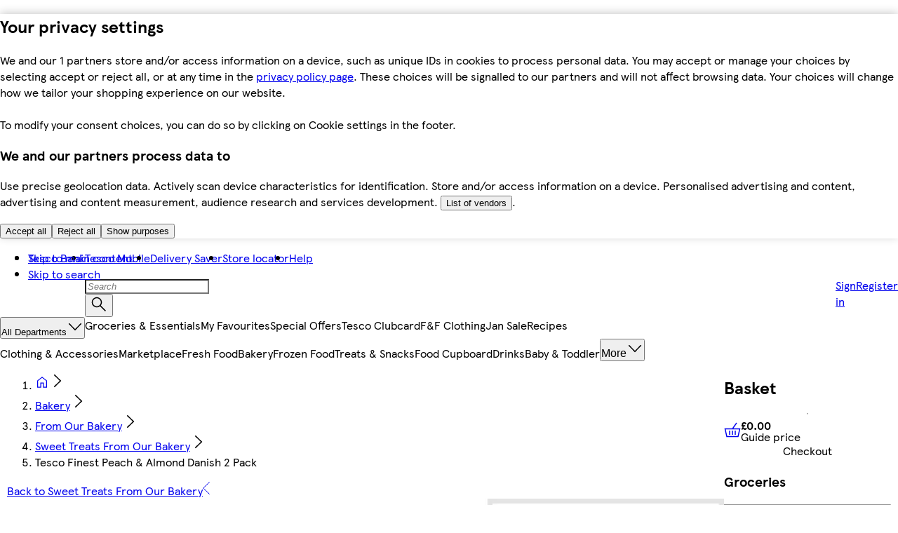

--- FILE ---
content_type: text/html
request_url: https://www.tesco.com/assets/mfe-orchestrator/cd24dba.html
body_size: 11000
content:
<!DOCTYPE html><html><head><meta charSet="utf-8"/><title>Error - Tesco Groceries</title><meta name="viewport" content="width=device-width, initial-scale=1.0"/><meta http-equiv="X-UA-Compatible" content="ie=edge"/><meta http-equiv="content-language" content="en-GB"/><link rel="icon" type="image/png" href="/assets/mfe-orchestrator/favicon.png"/><link rel="icon" type="image/png" href="/assets/mfe-orchestrator/favicon-16x16.png" sizes="16x16"/><link rel="icon" type="image/png" href="/assets/mfe-orchestrator/favicon-32x32.png" sizes="32x32"/><link rel="apple-touch-icon" href="/assets/mfe-orchestrator/apple-touch-icon.png"/><style>@layer ddsweb-base{@layer ddsweb-theme{:root{--ddsweb-theme-font-family-heading:"TESCO Modern",Arial,sans-serif;--ddsweb-theme-font-family-text:"TESCO Modern",Arial,sans-serif}}}@layer ddsweb-base{@layer ddsweb-theme{:root{--ddsweb-theme-base-font-family:"TESCO Modern",Arial,sans-serif;--ddsweb-theme-base-font-size:var( --dds-typography-tokens-size-fontsize-16 );--ddsweb-theme-base-hyphens:auto;--ddsweb-theme-base-line-height:1.25;--ddsweb-theme-base-logo:default;--ddsweb-theme-base-outline:none;--ddsweb-theme-base-overflow-wrap:break-word;--ddsweb-theme-base-tap-highlight-color:transparent;--ddsweb-theme-base-transition-duration:0.3s;--ddsweb-theme-base-rgb-opacity:0.4;--ddsweb-theme-base-focus-outline-width:3px}}}@layer ddsweb-base{@layer ddsweb-theme{:root{--ddsweb-theme-branding-width:121px;--ddsweb-theme-branding-height:35px}}}@layer ddsweb-base{@layer ddsweb-theme{:root{--ddsweb-theme-buttons-size-xs:var(--dds-sizing-size-24);--ddsweb-theme-buttons-size-sm:var(--dds-sizing-size-32);--ddsweb-theme-buttons-size-md:var(--dds-sizing-size-40)}}}@layer ddsweb-base{@layer ddsweb-theme{:root{--ddsweb-theme-colors-active-rgb:var( --dds-interaction-colour-interactive-active-rgb );--ddsweb-theme-colors-active:var( --dds-interaction-colour-interactive-active );--ddsweb-theme-colors-background-base-rgb:var( --dds-background-colour-background-1-rgb );--ddsweb-theme-colors-background-base:#fff;--ddsweb-theme-colors-background-dark-rgb:var( --dds-background-colour-background-2-rgb );--ddsweb-theme-colors-background-dark:var( --dds-background-colour-background-2 );--ddsweb-theme-colors-background-darkest-rgb:var( --dds-background-colour-background-3-rgb );--ddsweb-theme-colors-background-darkest:var( --dds-background-colour-background-3 );--ddsweb-theme-colors-background-error-rgb:var( --dds-messaging-colour-messaging-error-tint-rgb );--ddsweb-theme-colors-background-error:var( --dds-messaging-colour-messaging-error-tint );--ddsweb-theme-colors-background-info-rgb:var( --dds-messaging-colour-messaging-info-tint-rgb );--ddsweb-theme-colors-background-info:var( --dds-messaging-colour-messaging-info-tint );--ddsweb-theme-colors-background-success-rgb:var( --dds-messaging-colour-messaging-success-tint-rgb );--ddsweb-theme-colors-background-success:var( --dds-messaging-colour-messaging-success-tint );--ddsweb-theme-colors-background-warning-rgb:var( --dds-messaging-colour-messaging-warning-tint-rgb );--ddsweb-theme-colors-background-warning:var( --dds-messaging-colour-messaging-warning-tint );--ddsweb-theme-colors-base-rgb:var( --dds-typography-colour-text-header-primary-rgb );--ddsweb-theme-colors-base:var( --dds-typography-colour-text-header-primary );--ddsweb-theme-colors-black-rgb:0,0,0;--ddsweb-theme-colors-black:#000;--ddsweb-theme-colors-disabled-base-rgb:204,204,204;--ddsweb-theme-colors-disabled-base:#ccc;--ddsweb-theme-colors-disabled-with-background-rgb:var( --dds-interaction-colour-interactive-form-rgb );--ddsweb-theme-colors-disabled-with-background:var( --dds-interaction-colour-interactive-form );--ddsweb-theme-colors-error-rgb:var( --dds-interaction-colour-interactive-error-form-rgb );--ddsweb-theme-colors-error:#c33;--ddsweb-theme-colors-grayscale-rgb:var( --dds-interaction-colour-interactive-form-rgb );--ddsweb-theme-colors-grayscale:#666;--ddsweb-theme-colors-heading-rgb:var( --dds-typography-colour-text-header-primary-rgb );--ddsweb-theme-colors-heading:var( --dds-typography-colour-text-header-primary );--ddsweb-theme-colors-info-rgb:var( --dds-messaging-colour-messaging-info-rgb );--ddsweb-theme-colors-info:#007eb3;--ddsweb-theme-colors-info-messaging-rgb:var( --dds-messaging-colour-messaging-info-rgb );--ddsweb-theme-colors-info-messaging:var( --dds-messaging-colour-messaging-info );--ddsweb-theme-colors-inverse-rgb:var( --dds-interaction-colour-interactive-inverse-rgb );--ddsweb-theme-colors-inverse:#fff;--ddsweb-theme-colors-lines-base-rgb:var( --dds-line-colour-border-primary-rgb );--ddsweb-theme-colors-lines-base:var(--dds-line-colour-border-primary);--ddsweb-theme-colors-lines-light-rgb:var( --dds-line-colour-border-secondary-rgb );--ddsweb-theme-colors-lines-light:#e5e5e5;--ddsweb-theme-colors-link-active-rgb:0,126,179;--ddsweb-theme-colors-link-active:var( --dds-interaction-colour-interactive-active );--ddsweb-theme-colors-link-base-rgb:var( --dds-interaction-colour-interactive-default-rgb );--ddsweb-theme-colors-link-base:#00539f;--ddsweb-theme-colors-nutrition-green-rgb:var( --dds-nutrition-colour-nutri-green-rgb );--ddsweb-theme-colors-nutrition-green:var( --dds-nutrition-colour-nutri-green );--ddsweb-theme-colors-nutrition-red-rgb:var( --dds-nutrition-colour-nutri-red-rgb );--ddsweb-theme-colors-nutrition-red:var( --dds-nutrition-colour-nutri-red );--ddsweb-theme-colors-nutrition-yellow-rgb:var( --dds-nutrition-colour-nutri-amber-rgb );--ddsweb-theme-colors-nutrition-yellow:var( --dds-nutrition-colour-nutri-amber );--ddsweb-theme-colors-messaging-info-messaging-light-rgb:var( --dds-messaging-colour-messaging-info-tint-rgb );--ddsweb-theme-colors-messaging-info-messaging-light:#e0eefb;--ddsweb-theme-colors-messaging-success-messaging-rgb:var( --dds-messaging-colour-messaging-success-tint-rgb );--ddsweb-theme-colors-messaging-success-messaging:var( --dds-messaging-colour-messaging-success-tint );--ddsweb-theme-colors-messaging-error-messaging-rgb:var( --dds-messaging-colour-messaging-error-tint-rgb );--ddsweb-theme-colors-messaging-error-messaging:var( --dds-messaging-colour-messaging-error-tint );--ddsweb-theme-colors-messaging-warning-messaging-rgb:var( --dds-messaging-colour-messaging-warning-tint-rgb );--ddsweb-theme-colors-messaging-warning-messaging:var( --dds-messaging-colour-messaging-warning-tint );--ddsweb-theme-colors-messaging-amber-messaging-rgb:var( --dds-messaging-colour-messaging-warning-rgb );--ddsweb-theme-colors-messaging-amber-messaging:var( --dds-messaging-colour-messaging-warning );--ddsweb-theme-colors-messaging-info-messaging-rgb:var( --dds-messaging-colour-messaging-info-rgb );--ddsweb-theme-colors-messaging-info-messaging:var( --dds-messaging-colour-messaging-info );--ddsweb-theme-colors-messaging-amend-messaging-rgb:var( --dds-messaging-colour-messaging-active-rgb );--ddsweb-theme-colors-messaging-amend-messaging:var( --dds-messaging-colour-messaging-active );--ddsweb-theme-colors-messaging-amend-messaging-light-rgb:var( --dds-messaging-colour-messaging-active-tint-rgb );--ddsweb-theme-colors-messaging-amend-messaging-light:var( --dds-messaging-colour-messaging-active-tint );--ddsweb-theme-colors-messaging-orange-rgb:var( --dds-messaging-colour-messaging-warning-rgb );--ddsweb-theme-colors-messaging-orange:var( --dds-messaging-colour-messaging-warning );--ddsweb-theme-colors-tag-fullstop-red-rgb:var( --dds-fullstop-colour-fullstop-rgb );--ddsweb-theme-colors-tag-fullstop-red:var( --dds-fullstop-colour-fullstop );--ddsweb-theme-colors-primary-rgb:0,83,159;--ddsweb-theme-colors-primary:#00539f;--ddsweb-theme-colors-promo-rgb:var(--dds-value-colour-value-yellow-rgb);--ddsweb-theme-colors-promo:var(--dds-value-colour-value-yellow);--ddsweb-theme-colors-ratings-rgb:252,215,0;--ddsweb-theme-colors-ratings:#fcd700;--ddsweb-theme-colors-secondary-rgb:238,28,46;--ddsweb-theme-colors-secondary:#ee1c2e;--ddsweb-theme-colors-success-rgb:var( --dds-messaging-colour-messaging-success-rgb );--ddsweb-theme-colors-success:var( --dds-messaging-colour-messaging-success );--ddsweb-theme-colors-tesco-blue-rgb:var( --dds-background-colour-background-dark-primary-rgb );--ddsweb-theme-colors-tesco-blue:#00539f;--ddsweb-theme-colors-tesco-red-rgb:var( --dds-fullstop-colour-fullstop-rgb );--ddsweb-theme-colors-tesco-red:var(--dds-fullstop-colour-fullstop);--ddsweb-theme-colors-text-base-rgb:var( --dds-typography-colour-text-body-rgb );--ddsweb-theme-colors-text-base:#666;--ddsweb-theme-colors-text-dark-rgb:var( --dds-typography-colour-text-header-primary-rgb );--ddsweb-theme-colors-text-dark:var( --dds-typography-colour-text-header-primary );--ddsweb-theme-colors-orange-rgb:var( --dds-messaging-colour-messaging-warning-rgb );--ddsweb-theme-colors-orange:var( --dds-messaging-colour-messaging-warning );--ddsweb-theme-colors-white-rgb:255,255,255;--ddsweb-theme-colors-white:#fff}}}@layer ddsweb-base{@layer ddsweb-theme{:root{--ddsweb-theme-font-size-next-text-xs:var( --dds-typography-tokens-size-fontsize-12 );--ddsweb-theme-font-size-next-text-sm:var( --dds-typography-tokens-size-fontsize-14 );--ddsweb-theme-font-size-next-text-md:var( --dds-typography-tokens-size-fontsize-16 );--ddsweb-theme-font-size-next-text-lg:var( --dds-typography-tokens-size-fontsize-20 );--ddsweb-theme-font-size-next-headline-sm:var( --dds-typography-tokens-size-fontsize-14 );--ddsweb-theme-font-size-next-headline-md:var( --dds-typography-tokens-size-fontsize-16 );--ddsweb-theme-font-size-next-headline-lg:var( --dds-typography-tokens-size-fontsize-20 );--ddsweb-theme-font-size-next-headline-xl:var( --dds-typography-tokens-size-fontsize-24 );--ddsweb-theme-font-size-next-headline-xxl:var( --dds-typography-tokens-size-fontsize-28 );--ddsweb-theme-font-size-next-headline-xxxl:var( --dds-typography-tokens-size-fontsize-32 );--ddsweb-theme-font-size-next-oversized-lg:var( --dds-typography-tokens-size-fontsize-40 );--ddsweb-theme-font-size-next-oversized-xl:var( --dds-typography-tokens-size-fontsize-48 );--ddsweb-theme-font-size-next-oversized-xxl:var( --dds-typography-tokens-size-fontsize-56 );--ddsweb-theme-font-size-next-oversized-xxxl:var( --dds-typography-tokens-size-fontsize-64 )}}}@layer ddsweb-base{@layer ddsweb-theme{:root{--ddsweb-theme-font-size-xxx:var( --dds-typography-tokens-size-fontsize-12 );--ddsweb-theme-font-size-xx:var( --dds-typography-tokens-size-fontsize-14 );--ddsweb-theme-font-size-xs:var( --dds-typography-tokens-size-fontsize-16 );--ddsweb-theme-font-size-sm:var( --dds-typography-tokens-size-fontsize-20 );--ddsweb-theme-font-size-md:var( --dds-typography-tokens-size-fontsize-24 );--ddsweb-theme-font-size-lg:var( --dds-typography-tokens-size-fontsize-28 );--ddsweb-theme-font-size-xl:var( --dds-typography-tokens-size-fontsize-32 );--ddsweb-theme-font-size-xxl:var( --dds-typography-tokens-size-fontsize-36 );--ddsweb-theme-font-size-xxxl:var( --dds-typography-tokens-size-fontsize-40 )}}}@layer ddsweb-base{@layer ddsweb-theme{:root{--ddsweb-theme-font-weight-heading:var( --dds-typography-tokens-weight-sans-bold );--ddsweb-theme-font-weight-text:var( --dds-typography-tokens-weight-sans-regular )}}}@layer ddsweb-base{@layer ddsweb-theme{:root{--ddsweb-theme-forms-small-field-diameter:var(--dds-sizing-size-24);--ddsweb-theme-forms-field-diameter:var(--dds-sizing-size-32);--ddsweb-theme-forms-field-height:var(--dds-sizing-size-40);--ddsweb-theme-forms-small-field-height:var(--dds-sizing-size-32)}}}@layer ddsweb-base{@layer ddsweb-theme{:root{--ddsweb-theme-icons-background-sizes-xx:var(--dds-sizing-size-16);--ddsweb-theme-icons-background-sizes-xs:var(--dds-sizing-size-24);--ddsweb-theme-icons-background-sizes-sm:var(--dds-sizing-size-40);--ddsweb-theme-icons-background-sizes-xl:70px;--ddsweb-theme-icons-background-sizes-xxxl:120px;--ddsweb-theme-icons-sizes-base:22px;--ddsweb-theme-icons-sizes-xx:0.5;--ddsweb-theme-icons-sizes-xs:0.666666667;--ddsweb-theme-icons-sizes-sm:1;--ddsweb-theme-icons-sizes-xl:1.85;--ddsweb-theme-icons-sizes-xxxl:3.65}}}@layer ddsweb-base{@layer ddsweb-theme{:root{--ddsweb-theme-line-height-next-heading:calc(1em + 0.25rem);--ddsweb-theme-line-height-next-text-sm:calc(1em + 0.25rem);--ddsweb-theme-line-height-next-text-md:calc(1em + 0.5rem)}}}@layer ddsweb-base{@layer ddsweb-theme{:root{--ddsweb-theme-line-height-heading-xs:1.25;--ddsweb-theme-line-height-heading-sm:1.2;--ddsweb-theme-line-height-heading-md:1.17;--ddsweb-theme-line-height-heading-lg:1.14;--ddsweb-theme-line-height-heading-xl:1.13;--ddsweb-theme-line-height-text-xx:1.57;--ddsweb-theme-line-height-text-xs:1.5;--ddsweb-theme-line-height-text-sm:1.4}}}@layer ddsweb-base{@layer ddsweb-theme{:root{--ddsweb-theme-spacing-xxx:var(--dds-spacing-space-2);--ddsweb-theme-spacing-xx:var(--dds-spacing-space-4);--ddsweb-theme-spacing-xs:var(--dds-spacing-space-8);--ddsweb-theme-spacing-sm:var(--dds-spacing-space-12);--ddsweb-theme-spacing-md:var(--dds-spacing-space-16);--ddsweb-theme-spacing-lg:var(--dds-spacing-space-20);--ddsweb-theme-spacing-xl:var(--dds-spacing-space-24);--ddsweb-theme-spacing-xxl:var(--dds-spacing-space-28);--ddsweb-theme-spacing-xxxl:var(--dds-spacing-space-32)}}}@layer ddsweb-base{@layer ddsweb-tokens{:root{--dds-interaction-colour-interactive-default:#00539f;--dds-interaction-colour-interactive-active:#007eb3;--dds-interaction-colour-interactive-inverse:#fff;--dds-interaction-colour-interactive-form:#666;--dds-interaction-colour-interactive-error-form:#c33;--dds-messaging-colour-messaging-error:#c33;--dds-messaging-colour-messaging-error-tint:#f9e6e6;--dds-messaging-colour-messaging-warning:#bd5800;--dds-messaging-colour-messaging-warning-tint:#ffe4cc;--dds-messaging-colour-messaging-success:#080;--dds-messaging-colour-messaging-success-tint:#dff4df;--dds-messaging-colour-messaging-info:#0074e0;--dds-messaging-colour-messaging-info-tint:#deefff;--dds-messaging-colour-messaging-active:#007eb3;--dds-messaging-colour-messaging-active-tint:#dcf0f9;--dds-nutrition-colour-nutri-green:#b9d479;--dds-nutrition-colour-nutri-amber:#fdd285;--dds-nutrition-colour-nutri-red:#f08275;--dds-tables-colour-table-header:#e5e5e5;--dds-tables-colour-table-cell-1:#fff;--dds-tables-colour-table-cell-2:#f6f6f6;--dds-tables-colour-table-border:#e5e5e5;--dds-typography-colour-text-header-primary:#333;--dds-typography-colour-text-body:#666;--dds-typography-colour-text-on-dark:#fff;--dds-typography-colour-text-header-secondary:#00539f;--dds-typography-tokens-family-display:"Tesco Modern";--dds-typography-tokens-family-oversize-heading:"Tesco Modern";--dds-typography-tokens-family-heading:"Tesco Modern";--dds-typography-tokens-family-body:"Tesco Modern";--dds-typography-tokens-family-label:"Tesco Modern";--dds-typography-tokens-family-links:"Tesco Modern";--dds-typography-tokens-weight-sans-bold:Bold;--dds-typography-tokens-weight-sans-regular:Regular;--dds-typography-tokens-weight-sans-italic:Italic;--dds-typography-tokens-weight-serif-bold:Bold;--dds-typography-tokens-weight-serif-regular:Regular;--dds-typography-tokens-weight-serif-italic:Italic;--dds-typography-tokens-size-fontsize-64:64px;--dds-typography-tokens-size-fontsize-56:56px;--dds-typography-tokens-size-fontsize-48:48px;--dds-typography-tokens-size-fontsize-40:40px;--dds-typography-tokens-size-fontsize-32:32px;--dds-typography-tokens-size-fontsize-28:28px;--dds-typography-tokens-size-fontsize-24:24px;--dds-typography-tokens-size-fontsize-20:20px;--dds-typography-tokens-size-fontsize-16:16px;--dds-typography-tokens-size-fontsize-14:14px;--dds-typography-tokens-size-fontsize-12:12px;--dds-typography-tokens-line-height-lineheight-68:68px;--dds-typography-tokens-line-height-lineheight-60:60px;--dds-typography-tokens-line-height-lineheight-52:52px;--dds-typography-tokens-line-height-lineheight-44:44px;--dds-typography-tokens-line-height-lineheight-36:36px;--dds-typography-tokens-line-height-lineheight-32:32px;--dds-typography-tokens-line-height-lineheight-28:28px;--dds-typography-tokens-line-height-lineheight-24:24px;--dds-typography-tokens-line-height-lineheight-22:22px;--dds-typography-tokens-line-height-lineheight-20:20px;--dds-typography-tokens-line-height-lineheight-18:18px;--dds-typography-tokens-line-height-lineheight-16:16px;--dds-retain-colour-in-dark-mode-retain-interactive-default:#00539f;--dds-retain-colour-in-dark-mode-retain-interactive-active:#007eb3;--dds-retain-colour-in-dark-mode-retain-interactive-inverse:#fff;--dds-retain-colour-in-dark-mode-retain-value-yellow:#fcd700;--dds-retain-colour-in-dark-mode-retain-header-primary:#333;--dds-retain-colour-in-dark-mode-retain-text-body:#666;--dds-retain-colour-in-dark-mode-retain-brand-tesco:#00539f;--dds-value-colour-value-yellow:#fcd700;--dds-value-colour-value-black:#000;--dds-fullstop-colour-fullstop:#e81c2d;--dds-overlays-colour-overlay:#000000b3;--dds-overlays-colour-overlay-2:#ffffffcc;--dds-overlays-colour-overlay-rgba:rgba(0,0,0,.7);--dds-overlays-colour-overlay-2-rgba:hsla(0,0%,100%,.8);--dds-line-colour-border-primary:#ccc;--dds-line-colour-border-secondary:#e5e5e5;--dds-background-colour-background-1:#fff;--dds-background-colour-background-2:#f6f6f6;--dds-background-colour-background-3:#e5e5e5;--dds-background-colour-background-dark-primary:#00539f;--dds-background-colour-background-dark-secondary:#002343;--dds-spacing-space-0:0px;--dds-spacing-space-4:4px;--dds-spacing-space-8:8px;--dds-spacing-space-12:12px;--dds-spacing-space-16:16px;--dds-spacing-space-20:20px;--dds-spacing-space-24:24px;--dds-spacing-space-28:28px;--dds-spacing-space-32:32px;--dds-spacing-space-36:36px;--dds-spacing-space-40:40px;--dds-spacing-space-48:48px;--dds-spacing-space-56:56px;--dds-spacing-space-60:60px;--dds-spacing-space-72:72px;--dds-spacing-space-80:80px;--dds-spacing-space-2:2px;--dds-sizing-size-0:0px;--dds-sizing-size-2:2px;--dds-sizing-size-4:4px;--dds-sizing-size-8:8px;--dds-sizing-size-12:12px;--dds-sizing-size-16:16px;--dds-sizing-size-20:20px;--dds-sizing-size-24:24px;--dds-sizing-size-28:28px;--dds-sizing-size-32:32px;--dds-sizing-size-36:36px;--dds-sizing-size-40:40px;--dds-sizing-size-48:48px;--dds-sizing-size-56:56px;--dds-sizing-size-60:60px;--dds-sizing-size-64:64px;--dds-sizing-size-72:72px;--dds-sizing-size-80:80px;--dds-border-radius-borderradius-0:0px;--dds-border-radius-borderradius-4:4px;--dds-border-radius-borderradius-8:8px;--dds-border-radius-borderradius-12:12px;--dds-border-radius-borderradius-16:16px;--dds-border-radius-borderradius-20:20px;--dds-border-radius-borderradius-24:24px;--dds-border-radius-borderradius-28:28px;--dds-border-radius-borderradius-32:32px;--dds-border-radius-borderradius-36:36px;--dds-border-radius-borderradius-40:40px;--dds-strokeweight-strokeweight-1:1px;--dds-strokeweight-strokeweight-1-half:1.5px;--dds-strokeweight-strokeweight-2:2px;--dds-strokeweight-strokeweight-3:3px;--dds-typography-colour-text-header-primary-rgb:51,51,51;--dds-typography-colour-text-body-rgb:102,102,102;--dds-typography-colour-text-on-dark-rgb:255,255,255;--dds-typography-colour-text-header-secondary-rgb:0,83,159;--dds-interaction-colour-interactive-default-rgb:0,83,159;--dds-interaction-colour-interactive-active-rgb:0,126,179;--dds-interaction-colour-interactive-inverse-rgb:255,255,255;--dds-interaction-colour-interactive-form-rgb:102,102,102;--dds-interaction-colour-interactive-error-form-rgb:204,51,51;--dds-line-colour-border-primary-rgb:204,204,204;--dds-line-colour-border-secondary-rgb:229,229,229;--dds-background-colour-background-1-rgb:255,255,255;--dds-background-colour-background-2-rgb:246,246,246;--dds-background-colour-background-3-rgb:229,229,229;--dds-background-colour-background-dark-primary-rgb:0,83,159;--dds-background-colour-background-dark-secondary-rgb:0,35,67;--dds-messaging-colour-messaging-error-rgb:204,51,51;--dds-messaging-colour-messaging-error-tint-rgb:249,230,230;--dds-messaging-colour-messaging-warning-rgb:189,88,0;--dds-messaging-colour-messaging-warning-tint-rgb:255,228,204;--dds-messaging-colour-messaging-success-rgb:0,136,0;--dds-messaging-colour-messaging-success-tint-rgb:223,244,223;--dds-messaging-colour-messaging-info-rgb:0,116,224;--dds-messaging-colour-messaging-info-tint-rgb:222,239,255;--dds-messaging-colour-messaging-active-rgb:0,126,179;--dds-messaging-colour-messaging-active-tint-rgb:220,240,249;--dds-tables-colour-table-header-rgb:229,229,229;--dds-tables-colour-table-cell-1-rgb:255,255,255;--dds-tables-colour-table-cell-2-rgb:246,246,246;--dds-tables-colour-table-border-rgb:229,229,229;--dds-nutrition-colour-nutri-green-rgb:185,212,121;--dds-nutrition-colour-nutri-amber-rgb:253,210,133;--dds-nutrition-colour-nutri-red-rgb:240,130,117;--dds-value-colour-value-yellow-rgb:252,215,0;--dds-value-colour-value-black-rgb:0,0,0;--dds-fullstop-colour-fullstop-rgb:232,28,45;--dds-retain-colour-in-dark-mode-retain-interactive-default-rgb:0,83,159;--dds-retain-colour-in-dark-mode-retain-interactive-active-rgb:0,126,179;--dds-retain-colour-in-dark-mode-retain-interactive-inverse-rgb:255,255,255;--dds-retain-colour-in-dark-mode-retain-value-yellow-rgb:252,215,0;--dds-retain-colour-in-dark-mode-retain-header-primary-rgb:51,51,51;--dds-retain-colour-in-dark-mode-retain-text-body-rgb:102,102,102;--dds-retain-colour-in-dark-mode-retain-brand-tesco-rgb:0,83,159;--dds-dds-tokens-version:"dds-tokens-version: 1.0.0"}}}@layer ddsweb-base, ddsweb-small-atoms, ddsweb-large-atoms, ddsweb-molecules, ddsweb-organisms, ddsweb-overrides;@layer ddsweb-base{@layer ddsweb-normalise, ddsweb-tokens, ddsweb-theme, ddsweb-theme-smaller, ddsweb-theme-fandf, ddsweb-fonts, ddsweb-foundation, ddsweb-grid, ddsweb-helpers}@layer ddsweb-small-atoms{@layer ddsweb-divider, ddsweb-heading, ddsweb-icon, ddsweb-icons, ddsweb-branding, ddsweb-label, ddsweb-logos, ddsweb-tag, ddsweb-text}@layer ddsweb-large-atoms{@layer ddsweb-spinner, ddsweb-button, ddsweb-link, ddsweb-rating, ddsweb-responsive-image, ddsweb-card, ddsweb-back-to-top}@layer ddsweb-molecules{@layer ddsweb-calendar, ddsweb-action-menu, ddsweb-messaging, ddsweb-fab, ddsweb-form-group, ddsweb-checkbox, ddsweb-checkbox-with-label, ddsweb-checkbox-group, ddsweb-text-input, ddsweb-time-input, ddsweb-textarea, ddsweb-textarea-group, ddsweb-date-input, ddsweb-date-picker, ddsweb-dropdown, ddsweb-filter-tabs, ddsweb-password-entry, ddsweb-password-entry-group, ddsweb-password-creation, ddsweb-radio-button, ddsweb-radio-button-with-label, ddsweb-radio-button-group, ddsweb-skip-to-content, ddsweb-multiselect-dropdown, ddsweb-toggle, ddsweb-progress-bar, ddsweb-breadcrumb, ddsweb-link-list, ddsweb-messaging-card, ddsweb-nutritional-info, ddsweb-page-action-control, ddsweb-product-header, ddsweb-pagination-bar, ddsweb-pagination, ddsweb-popover, ddsweb-search-input, ddsweb-segmented-controller, ddsweb-step-indicator, ddsweb-tabs-menu, ddsweb-tabs, ddsweb-accordion, ddsweb-colleague-table, ddsweb-table, ddsweb-footer, ddsweb-value-bar, ddsweb-value-tile, ddsweb-global-navigation, ddsweb-sidebar-panel, ddsweb-sidebar-navigation, ddsweb-toolkit-navigation, ddsweb-local-navigation, ddsweb-bottom-sheet}@layer ddsweb-organisms{@layer ddsweb-colleague-news-tile, ddsweb-banner, ddsweb-carousel, ddsweb-consent-banner, ddsweb-content-group, ddsweb-content-stamps, ddsweb-context-card, ddsweb-cookies-notification, ddsweb-icon-stamps, ddsweb-modal, ddsweb-sidebar, ddsweb-rewards-tile, ddsweb-one-tile}@layer ddsweb-base{@layer ddsweb-theme{:root{--ddsweb-theme-name:default}}}@font-face{font-display:swap;font-family:TESCO Modern;src:url(/fonts/TESCOModern-Regular.woff2)}@font-face{font-display:swap;font-family:TESCO Modern;font-weight:700;src:url(/fonts/TESCOModern-Bold.woff2)}@font-face{font-family:Arial;font-size-adjust:.516;line-height:1.42;src:local("Arial")}@font-face{font-family:Arial;font-size-adjust:.5;font-weight:700;line-height:1.42;src:local("Arial")}@font-face{font-family:Roboto;font-size-adjust:.535;line-height:1.42;src:local("Roboto")}@font-face{font-family:Roboto;font-size-adjust:.544;font-weight:700;line-height:1.42;src:local("Roboto")}*,:after,:before{box-sizing:border-box}body{display:flex;flex-direction:column;font-family:Tesco Modern,Arial,Helvetica,sans-serif;margin:0}.has-mfe-children{display:grid;place-items:stretch}.template-wrapper{display:flex;flex:1 0 auto;flex-flow:row nowrap;margin:0 auto;max-width:1260px;width:100%}.template-content{flex:1;min-height:100vh}@media (orientation:portrait){.template-content{min-height:1280px}}.template-sidecolumn{display:none}@media screen and (min-width:756px){.template-content{flex:1 0 518px}.template-sidecolumn{display:grid;max-width:238px}}.template-footer,.template-header{flex:none}
/*# sourceMappingURL=/assets/mfe-orchestrator/d2a824f557ce88cd3ad1.css.map*/@layer ddsweb-base{@layer ddsweb-theme{:root{--ddsweb-theme-font-family-heading:"TESCO Modern",Arial,sans-serif;--ddsweb-theme-font-family-text:"TESCO Modern",Arial,sans-serif}:root{--ddsweb-theme-base-font-family:"TESCO Modern",Arial,sans-serif;--ddsweb-theme-base-font-size:var(--dds-typography-tokens-size-fontsize-16);--ddsweb-theme-base-hyphens:auto;--ddsweb-theme-base-line-height:1.25;--ddsweb-theme-base-logo:default;--ddsweb-theme-base-outline:none;--ddsweb-theme-base-overflow-wrap:break-word;--ddsweb-theme-base-tap-highlight-color:transparent;--ddsweb-theme-base-transition-duration:.3s;--ddsweb-theme-base-rgb-opacity:.4;--ddsweb-theme-base-focus-outline-width:3px}:root{--ddsweb-theme-branding-width:121px;--ddsweb-theme-branding-height:35px}:root{--ddsweb-theme-buttons-size-xs:var(--dds-sizing-size-24);--ddsweb-theme-buttons-size-sm:var(--dds-sizing-size-32);--ddsweb-theme-buttons-size-md:var(--dds-sizing-size-40)}:root{--ddsweb-theme-colors-active-rgb:var(--dds-interaction-colour-interactive-active-rgb);--ddsweb-theme-colors-active:var(--dds-interaction-colour-interactive-active);--ddsweb-theme-colors-background-base-rgb:var(--dds-background-colour-background-1-rgb);--ddsweb-theme-colors-background-base:#fff;--ddsweb-theme-colors-background-dark-rgb:var(--dds-background-colour-background-2-rgb);--ddsweb-theme-colors-background-dark:var(--dds-background-colour-background-2);--ddsweb-theme-colors-background-darkest-rgb:var(--dds-background-colour-background-3-rgb);--ddsweb-theme-colors-background-darkest:var(--dds-background-colour-background-3);--ddsweb-theme-colors-background-error-rgb:var(--dds-messaging-colour-messaging-error-tint-rgb);--ddsweb-theme-colors-background-error:var(--dds-messaging-colour-messaging-error-tint);--ddsweb-theme-colors-background-info-rgb:var(--dds-messaging-colour-messaging-info-tint-rgb);--ddsweb-theme-colors-background-info:var(--dds-messaging-colour-messaging-info-tint);--ddsweb-theme-colors-background-success-rgb:var(--dds-messaging-colour-messaging-success-tint-rgb);--ddsweb-theme-colors-background-success:var(--dds-messaging-colour-messaging-success-tint);--ddsweb-theme-colors-background-warning-rgb:var(--dds-messaging-colour-messaging-warning-tint-rgb);--ddsweb-theme-colors-background-warning:var(--dds-messaging-colour-messaging-warning-tint);--ddsweb-theme-colors-base-rgb:var(--dds-typography-colour-text-header-primary-rgb);--ddsweb-theme-colors-base:var(--dds-typography-colour-text-header-primary);--ddsweb-theme-colors-black-rgb:0,0,0;--ddsweb-theme-colors-black:#000;--ddsweb-theme-colors-disabled-base-rgb:204,204,204;--ddsweb-theme-colors-disabled-base:#ccc;--ddsweb-theme-colors-disabled-with-background-rgb:var(--dds-interaction-colour-interactive-form-rgb);--ddsweb-theme-colors-disabled-with-background:var(--dds-interaction-colour-interactive-form);--ddsweb-theme-colors-error-rgb:var(--dds-interaction-colour-interactive-error-form-rgb);--ddsweb-theme-colors-error:#c33;--ddsweb-theme-colors-grayscale-rgb:var(--dds-interaction-colour-interactive-form-rgb);--ddsweb-theme-colors-grayscale:#666;--ddsweb-theme-colors-heading-rgb:var(--dds-typography-colour-text-header-primary-rgb);--ddsweb-theme-colors-heading:var(--dds-typography-colour-text-header-primary);--ddsweb-theme-colors-info-rgb:var(--dds-messaging-colour-messaging-info-rgb);--ddsweb-theme-colors-info:#007eb3;--ddsweb-theme-colors-info-messaging-rgb:var(--dds-messaging-colour-messaging-info-rgb);--ddsweb-theme-colors-info-messaging:var(--dds-messaging-colour-messaging-info);--ddsweb-theme-colors-inverse-rgb:var(--dds-interaction-colour-interactive-inverse-rgb);--ddsweb-theme-colors-inverse:#fff;--ddsweb-theme-colors-lines-base-rgb:var(--dds-line-colour-border-primary-rgb);--ddsweb-theme-colors-lines-base:var(--dds-line-colour-border-primary);--ddsweb-theme-colors-lines-light-rgb:var(--dds-line-colour-border-secondary-rgb);--ddsweb-theme-colors-lines-light:#e5e5e5;--ddsweb-theme-colors-link-active-rgb:0,126,179;--ddsweb-theme-colors-link-active:var(--dds-interaction-colour-interactive-active);--ddsweb-theme-colors-link-base-rgb:var(--dds-interaction-colour-interactive-default-rgb);--ddsweb-theme-colors-link-base:#00539f;--ddsweb-theme-colors-nutrition-green-rgb:var(--dds-nutrition-colour-nutri-green-rgb);--ddsweb-theme-colors-nutrition-green:var(--dds-nutrition-colour-nutri-green);--ddsweb-theme-colors-nutrition-red-rgb:var(--dds-nutrition-colour-nutri-red-rgb);--ddsweb-theme-colors-nutrition-red:var(--dds-nutrition-colour-nutri-red);--ddsweb-theme-colors-nutrition-yellow-rgb:var(--dds-nutrition-colour-nutri-amber-rgb);--ddsweb-theme-colors-nutrition-yellow:var(--dds-nutrition-colour-nutri-amber);--ddsweb-theme-colors-messaging-info-messaging-light-rgb:var(--dds-messaging-colour-messaging-info-tint-rgb);--ddsweb-theme-colors-messaging-info-messaging-light:#e0eefb;--ddsweb-theme-colors-messaging-success-messaging-rgb:var(--dds-messaging-colour-messaging-success-tint-rgb);--ddsweb-theme-colors-messaging-success-messaging:var(--dds-messaging-colour-messaging-success-tint);--ddsweb-theme-colors-messaging-error-messaging-rgb:var(--dds-messaging-colour-messaging-error-tint-rgb);--ddsweb-theme-colors-messaging-error-messaging:var(--dds-messaging-colour-messaging-error-tint);--ddsweb-theme-colors-messaging-warning-messaging-rgb:var(--dds-messaging-colour-messaging-warning-tint-rgb);--ddsweb-theme-colors-messaging-warning-messaging:var(--dds-messaging-colour-messaging-warning-tint);--ddsweb-theme-colors-messaging-amber-messaging-rgb:var(--dds-messaging-colour-messaging-warning-rgb);--ddsweb-theme-colors-messaging-amber-messaging:var(--dds-messaging-colour-messaging-warning);--ddsweb-theme-colors-messaging-info-messaging-rgb:var(--dds-messaging-colour-messaging-info-rgb);--ddsweb-theme-colors-messaging-info-messaging:var(--dds-messaging-colour-messaging-info);--ddsweb-theme-colors-messaging-amend-messaging-rgb:var(--dds-messaging-colour-messaging-active-rgb);--ddsweb-theme-colors-messaging-amend-messaging:var(--dds-messaging-colour-messaging-active);--ddsweb-theme-colors-messaging-amend-messaging-light-rgb:var(--dds-messaging-colour-messaging-active-tint-rgb);--ddsweb-theme-colors-messaging-amend-messaging-light:var(--dds-messaging-colour-messaging-active-tint);--ddsweb-theme-colors-messaging-orange-rgb:var(--dds-messaging-colour-messaging-warning-rgb);--ddsweb-theme-colors-messaging-orange:var(--dds-messaging-colour-messaging-warning);--ddsweb-theme-colors-tag-fullstop-red-rgb:var(--dds-fullstop-colour-fullstop-rgb);--ddsweb-theme-colors-tag-fullstop-red:var(--dds-fullstop-colour-fullstop);--ddsweb-theme-colors-primary-rgb:0,83,159;--ddsweb-theme-colors-primary:#00539f;--ddsweb-theme-colors-promo-rgb:var(--dds-value-colour-value-yellow-rgb);--ddsweb-theme-colors-promo:var(--dds-value-colour-value-yellow);--ddsweb-theme-colors-ratings-rgb:252,215,0;--ddsweb-theme-colors-ratings:#fcd700;--ddsweb-theme-colors-secondary-rgb:238,28,46;--ddsweb-theme-colors-secondary:#ee1c2e;--ddsweb-theme-colors-success-rgb:var(--dds-messaging-colour-messaging-success-rgb);--ddsweb-theme-colors-success:var(--dds-messaging-colour-messaging-success);--ddsweb-theme-colors-tesco-blue-rgb:var(--dds-background-colour-background-dark-primary-rgb);--ddsweb-theme-colors-tesco-blue:#00539f;--ddsweb-theme-colors-tesco-red-rgb:var(--dds-fullstop-colour-fullstop-rgb);--ddsweb-theme-colors-tesco-red:var(--dds-fullstop-colour-fullstop);--ddsweb-theme-colors-text-base-rgb:var(--dds-typography-colour-text-body-rgb);--ddsweb-theme-colors-text-base:#666;--ddsweb-theme-colors-text-dark-rgb:var(--dds-typography-colour-text-header-primary-rgb);--ddsweb-theme-colors-text-dark:var(--dds-typography-colour-text-header-primary);--ddsweb-theme-colors-orange-rgb:var(--dds-messaging-colour-messaging-warning-rgb);--ddsweb-theme-colors-orange:var(--dds-messaging-colour-messaging-warning);--ddsweb-theme-colors-white-rgb:255,255,255;--ddsweb-theme-colors-white:#fff}:root{--ddsweb-theme-font-size-next-text-xs:var(--dds-typography-tokens-size-fontsize-12);--ddsweb-theme-font-size-next-text-sm:var(--dds-typography-tokens-size-fontsize-14);--ddsweb-theme-font-size-next-text-md:var(--dds-typography-tokens-size-fontsize-16);--ddsweb-theme-font-size-next-text-lg:var(--dds-typography-tokens-size-fontsize-20);--ddsweb-theme-font-size-next-headline-sm:var(--dds-typography-tokens-size-fontsize-14);--ddsweb-theme-font-size-next-headline-md:var(--dds-typography-tokens-size-fontsize-16);--ddsweb-theme-font-size-next-headline-lg:var(--dds-typography-tokens-size-fontsize-20);--ddsweb-theme-font-size-next-headline-xl:var(--dds-typography-tokens-size-fontsize-24);--ddsweb-theme-font-size-next-headline-xxl:var(--dds-typography-tokens-size-fontsize-28);--ddsweb-theme-font-size-next-headline-xxxl:var(--dds-typography-tokens-size-fontsize-32);--ddsweb-theme-font-size-next-oversized-lg:var(--dds-typography-tokens-size-fontsize-40);--ddsweb-theme-font-size-next-oversized-xl:var(--dds-typography-tokens-size-fontsize-48);--ddsweb-theme-font-size-next-oversized-xxl:var(--dds-typography-tokens-size-fontsize-56);--ddsweb-theme-font-size-next-oversized-xxxl:var(--dds-typography-tokens-size-fontsize-64)}:root{--ddsweb-theme-font-size-xxx:var(--dds-typography-tokens-size-fontsize-12);--ddsweb-theme-font-size-xx:var(--dds-typography-tokens-size-fontsize-14);--ddsweb-theme-font-size-xs:var(--dds-typography-tokens-size-fontsize-16);--ddsweb-theme-font-size-sm:var(--dds-typography-tokens-size-fontsize-20);--ddsweb-theme-font-size-md:var(--dds-typography-tokens-size-fontsize-24);--ddsweb-theme-font-size-lg:var(--dds-typography-tokens-size-fontsize-28);--ddsweb-theme-font-size-xl:var(--dds-typography-tokens-size-fontsize-32);--ddsweb-theme-font-size-xxl:var(--dds-typography-tokens-size-fontsize-36);--ddsweb-theme-font-size-xxxl:var(--dds-typography-tokens-size-fontsize-40)}:root{--ddsweb-theme-font-weight-heading:var(--dds-typography-tokens-weight-sans-bold);--ddsweb-theme-font-weight-text:var(--dds-typography-tokens-weight-sans-regular)}:root{--ddsweb-theme-forms-small-field-diameter:var(--dds-sizing-size-24);--ddsweb-theme-forms-field-diameter:var(--dds-sizing-size-32);--ddsweb-theme-forms-field-height:var(--dds-sizing-size-40);--ddsweb-theme-forms-small-field-height:var(--dds-sizing-size-32)}:root{--ddsweb-theme-icons-background-sizes-xx:var(--dds-sizing-size-16);--ddsweb-theme-icons-background-sizes-xs:var(--dds-sizing-size-24);--ddsweb-theme-icons-background-sizes-sm:var(--dds-sizing-size-40);--ddsweb-theme-icons-background-sizes-xl:70px;--ddsweb-theme-icons-background-sizes-xxxl:120px;--ddsweb-theme-icons-sizes-base:22px;--ddsweb-theme-icons-sizes-xx:.5;--ddsweb-theme-icons-sizes-xs:.666667;--ddsweb-theme-icons-sizes-sm:1;--ddsweb-theme-icons-sizes-xl:1.85;--ddsweb-theme-icons-sizes-xxxl:3.65}:root{--ddsweb-theme-line-height-next-heading:calc(1em + .25rem);--ddsweb-theme-line-height-next-text-sm:calc(1em + .25rem);--ddsweb-theme-line-height-next-text-md:calc(1em + .5rem)}:root{--ddsweb-theme-line-height-heading-xs:1.25;--ddsweb-theme-line-height-heading-sm:1.2;--ddsweb-theme-line-height-heading-md:1.17;--ddsweb-theme-line-height-heading-lg:1.14;--ddsweb-theme-line-height-heading-xl:1.13;--ddsweb-theme-line-height-text-xx:1.57;--ddsweb-theme-line-height-text-xs:1.5;--ddsweb-theme-line-height-text-sm:1.4}:root{--ddsweb-theme-spacing-xxx:var(--dds-spacing-space-2);--ddsweb-theme-spacing-xx:var(--dds-spacing-space-4);--ddsweb-theme-spacing-xs:var(--dds-spacing-space-8);--ddsweb-theme-spacing-sm:var(--dds-spacing-space-12);--ddsweb-theme-spacing-md:var(--dds-spacing-space-16);--ddsweb-theme-spacing-lg:var(--dds-spacing-space-20);--ddsweb-theme-spacing-xl:var(--dds-spacing-space-24);--ddsweb-theme-spacing-xxl:var(--dds-spacing-space-28);--ddsweb-theme-spacing-xxxl:var(--dds-spacing-space-32)}:root{--ddsweb-theme-name:default}}@layer ddsweb-tokens{:root{--dds-interaction-colour-interactive-default:#00539f;--dds-interaction-colour-interactive-active:#007eb3;--dds-interaction-colour-interactive-inverse:#fff;--dds-interaction-colour-interactive-form:#666;--dds-interaction-colour-interactive-error-form:#c33;--dds-messaging-colour-messaging-error:#c33;--dds-messaging-colour-messaging-error-tint:#f9e6e6;--dds-messaging-colour-messaging-warning:#bd5800;--dds-messaging-colour-messaging-warning-tint:#ffe4cc;--dds-messaging-colour-messaging-success:#080;--dds-messaging-colour-messaging-success-tint:#dff4df;--dds-messaging-colour-messaging-info:#0074e0;--dds-messaging-colour-messaging-info-tint:#deefff;--dds-messaging-colour-messaging-active:#007eb3;--dds-messaging-colour-messaging-active-tint:#dcf0f9;--dds-nutrition-colour-nutri-green:#b9d479;--dds-nutrition-colour-nutri-amber:#fdd285;--dds-nutrition-colour-nutri-red:#f08275;--dds-tables-colour-table-header:#e5e5e5;--dds-tables-colour-table-cell-1:#fff;--dds-tables-colour-table-cell-2:#f6f6f6;--dds-tables-colour-table-border:#e5e5e5;--dds-typography-colour-text-header-primary:#333;--dds-typography-colour-text-body:#666;--dds-typography-colour-text-on-dark:#fff;--dds-typography-colour-text-header-secondary:#00539f;--dds-typography-tokens-family-display:"Tesco Modern";--dds-typography-tokens-family-oversize-heading:"Tesco Modern";--dds-typography-tokens-family-heading:"Tesco Modern";--dds-typography-tokens-family-body:"Tesco Modern";--dds-typography-tokens-family-label:"Tesco Modern";--dds-typography-tokens-family-links:"Tesco Modern";--dds-typography-tokens-weight-sans-bold:Bold;--dds-typography-tokens-weight-sans-regular:Regular;--dds-typography-tokens-weight-sans-italic:Italic;--dds-typography-tokens-weight-serif-bold:Bold;--dds-typography-tokens-weight-serif-regular:Regular;--dds-typography-tokens-weight-serif-italic:Italic;--dds-typography-tokens-size-fontsize-64:64px;--dds-typography-tokens-size-fontsize-56:56px;--dds-typography-tokens-size-fontsize-48:48px;--dds-typography-tokens-size-fontsize-40:40px;--dds-typography-tokens-size-fontsize-32:32px;--dds-typography-tokens-size-fontsize-28:28px;--dds-typography-tokens-size-fontsize-24:24px;--dds-typography-tokens-size-fontsize-20:20px;--dds-typography-tokens-size-fontsize-16:16px;--dds-typography-tokens-size-fontsize-14:14px;--dds-typography-tokens-size-fontsize-12:12px;--dds-typography-tokens-line-height-lineheight-68:68px;--dds-typography-tokens-line-height-lineheight-60:60px;--dds-typography-tokens-line-height-lineheight-52:52px;--dds-typography-tokens-line-height-lineheight-44:44px;--dds-typography-tokens-line-height-lineheight-36:36px;--dds-typography-tokens-line-height-lineheight-32:32px;--dds-typography-tokens-line-height-lineheight-28:28px;--dds-typography-tokens-line-height-lineheight-24:24px;--dds-typography-tokens-line-height-lineheight-22:22px;--dds-typography-tokens-line-height-lineheight-20:20px;--dds-typography-tokens-line-height-lineheight-18:18px;--dds-typography-tokens-line-height-lineheight-16:16px;--dds-retain-colour-in-dark-mode-retain-interactive-default:#00539f;--dds-retain-colour-in-dark-mode-retain-interactive-active:#007eb3;--dds-retain-colour-in-dark-mode-retain-interactive-inverse:#fff;--dds-retain-colour-in-dark-mode-retain-value-yellow:#fcd700;--dds-retain-colour-in-dark-mode-retain-header-primary:#333;--dds-retain-colour-in-dark-mode-retain-text-body:#666;--dds-retain-colour-in-dark-mode-retain-brand-tesco:#00539f;--dds-value-colour-value-yellow:#fcd700;--dds-value-colour-value-black:#000;--dds-fullstop-colour-fullstop:#e81c2d;--dds-overlays-colour-overlay:#000000b3;--dds-overlays-colour-overlay-2:#fffc;--dds-overlays-colour-overlay-rgba:#000000b3;--dds-overlays-colour-overlay-2-rgba:#fffc;--dds-line-colour-border-primary:#ccc;--dds-line-colour-border-secondary:#e5e5e5;--dds-background-colour-background-1:#fff;--dds-background-colour-background-2:#f6f6f6;--dds-background-colour-background-3:#e5e5e5;--dds-background-colour-background-dark-primary:#00539f;--dds-background-colour-background-dark-secondary:#002343;--dds-spacing-space-0:0px;--dds-spacing-space-4:4px;--dds-spacing-space-8:8px;--dds-spacing-space-12:12px;--dds-spacing-space-16:16px;--dds-spacing-space-20:20px;--dds-spacing-space-24:24px;--dds-spacing-space-28:28px;--dds-spacing-space-32:32px;--dds-spacing-space-36:36px;--dds-spacing-space-40:40px;--dds-spacing-space-48:48px;--dds-spacing-space-56:56px;--dds-spacing-space-60:60px;--dds-spacing-space-72:72px;--dds-spacing-space-80:80px;--dds-spacing-space-2:2px;--dds-sizing-size-0:0px;--dds-sizing-size-2:2px;--dds-sizing-size-4:4px;--dds-sizing-size-8:8px;--dds-sizing-size-12:12px;--dds-sizing-size-16:16px;--dds-sizing-size-20:20px;--dds-sizing-size-24:24px;--dds-sizing-size-28:28px;--dds-sizing-size-32:32px;--dds-sizing-size-36:36px;--dds-sizing-size-40:40px;--dds-sizing-size-48:48px;--dds-sizing-size-56:56px;--dds-sizing-size-60:60px;--dds-sizing-size-64:64px;--dds-sizing-size-72:72px;--dds-sizing-size-80:80px;--dds-border-radius-borderradius-0:0px;--dds-border-radius-borderradius-4:4px;--dds-border-radius-borderradius-8:8px;--dds-border-radius-borderradius-12:12px;--dds-border-radius-borderradius-16:16px;--dds-border-radius-borderradius-20:20px;--dds-border-radius-borderradius-24:24px;--dds-border-radius-borderradius-28:28px;--dds-border-radius-borderradius-32:32px;--dds-border-radius-borderradius-36:36px;--dds-border-radius-borderradius-40:40px;--dds-strokeweight-strokeweight-1:1px;--dds-strokeweight-strokeweight-1-half:1.5px;--dds-strokeweight-strokeweight-2:2px;--dds-strokeweight-strokeweight-3:3px;--dds-typography-colour-text-header-primary-rgb:51,51,51;--dds-typography-colour-text-body-rgb:102,102,102;--dds-typography-colour-text-on-dark-rgb:255,255,255;--dds-typography-colour-text-header-secondary-rgb:0,83,159;--dds-interaction-colour-interactive-default-rgb:0,83,159;--dds-interaction-colour-interactive-active-rgb:0,126,179;--dds-interaction-colour-interactive-inverse-rgb:255,255,255;--dds-interaction-colour-interactive-form-rgb:102,102,102;--dds-interaction-colour-interactive-error-form-rgb:204,51,51;--dds-line-colour-border-primary-rgb:204,204,204;--dds-line-colour-border-secondary-rgb:229,229,229;--dds-background-colour-background-1-rgb:255,255,255;--dds-background-colour-background-2-rgb:246,246,246;--dds-background-colour-background-3-rgb:229,229,229;--dds-background-colour-background-dark-primary-rgb:0,83,159;--dds-background-colour-background-dark-secondary-rgb:0,35,67;--dds-messaging-colour-messaging-error-rgb:204,51,51;--dds-messaging-colour-messaging-error-tint-rgb:249,230,230;--dds-messaging-colour-messaging-warning-rgb:189,88,0;--dds-messaging-colour-messaging-warning-tint-rgb:255,228,204;--dds-messaging-colour-messaging-success-rgb:0,136,0;--dds-messaging-colour-messaging-success-tint-rgb:223,244,223;--dds-messaging-colour-messaging-info-rgb:0,116,224;--dds-messaging-colour-messaging-info-tint-rgb:222,239,255;--dds-messaging-colour-messaging-active-rgb:0,126,179;--dds-messaging-colour-messaging-active-tint-rgb:220,240,249;--dds-tables-colour-table-header-rgb:229,229,229;--dds-tables-colour-table-cell-1-rgb:255,255,255;--dds-tables-colour-table-cell-2-rgb:246,246,246;--dds-tables-colour-table-border-rgb:229,229,229;--dds-nutrition-colour-nutri-green-rgb:185,212,121;--dds-nutrition-colour-nutri-amber-rgb:253,210,133;--dds-nutrition-colour-nutri-red-rgb:240,130,117;--dds-value-colour-value-yellow-rgb:252,215,0;--dds-value-colour-value-black-rgb:0,0,0;--dds-fullstop-colour-fullstop-rgb:232,28,45;--dds-retain-colour-in-dark-mode-retain-interactive-default-rgb:0,83,159;--dds-retain-colour-in-dark-mode-retain-interactive-active-rgb:0,126,179;--dds-retain-colour-in-dark-mode-retain-interactive-inverse-rgb:255,255,255;--dds-retain-colour-in-dark-mode-retain-value-yellow-rgb:252,215,0;--dds-retain-colour-in-dark-mode-retain-header-primary-rgb:51,51,51;--dds-retain-colour-in-dark-mode-retain-text-body-rgb:102,102,102;--dds-retain-colour-in-dark-mode-retain-brand-tesco-rgb:0,83,159;--dds-dds-tokens-version:"dds-tokens-version: 1.0.0"}}@layer ddsweb-normalise,ddsweb-theme-smaller,ddsweb-theme-fandf,ddsweb-fonts,ddsweb-foundation,ddsweb-grid,ddsweb-helpers;}@layer ddsweb-small-atoms{@layer ddsweb-divider,ddsweb-heading,ddsweb-icon,ddsweb-icons,ddsweb-branding,ddsweb-label,ddsweb-logos,ddsweb-tag,ddsweb-text;}@layer ddsweb-large-atoms{@layer ddsweb-spinner,ddsweb-button,ddsweb-link,ddsweb-rating,ddsweb-responsive-image,ddsweb-card,ddsweb-back-to-top;}@layer ddsweb-molecules{@layer ddsweb-calendar,ddsweb-action-menu,ddsweb-messaging,ddsweb-fab,ddsweb-form-group,ddsweb-checkbox,ddsweb-checkbox-with-label,ddsweb-checkbox-group,ddsweb-text-input,ddsweb-time-input,ddsweb-textarea,ddsweb-textarea-group,ddsweb-date-input,ddsweb-date-picker,ddsweb-dropdown,ddsweb-filter-tabs,ddsweb-password-entry,ddsweb-password-entry-group,ddsweb-password-creation,ddsweb-radio-button,ddsweb-radio-button-with-label,ddsweb-radio-button-group,ddsweb-skip-to-content,ddsweb-multiselect-dropdown,ddsweb-toggle,ddsweb-progress-bar,ddsweb-breadcrumb,ddsweb-link-list,ddsweb-messaging-card,ddsweb-nutritional-info,ddsweb-page-action-control,ddsweb-product-header,ddsweb-pagination-bar,ddsweb-pagination,ddsweb-popover,ddsweb-search-input,ddsweb-segmented-controller,ddsweb-step-indicator,ddsweb-tabs-menu,ddsweb-tabs,ddsweb-accordion,ddsweb-colleague-table,ddsweb-table,ddsweb-footer,ddsweb-value-bar,ddsweb-value-tile,ddsweb-global-navigation,ddsweb-sidebar-panel,ddsweb-sidebar-navigation,ddsweb-toolkit-navigation,ddsweb-local-navigation,ddsweb-bottom-sheet;}@layer ddsweb-organisms{@layer ddsweb-colleague-news-tile,ddsweb-banner,ddsweb-carousel,ddsweb-consent-banner,ddsweb-content-group,ddsweb-content-stamps,ddsweb-context-card,ddsweb-cookies-notification,ddsweb-icon-stamps,ddsweb-modal,ddsweb-sidebar,ddsweb-rewards-tile,ddsweb-one-tile;}@layer ddsweb-overrides;@layer mfe-orchestrator{.oILVLa_bodyText{margin-bottom:var(--ddsweb-theme-spacing-lg);padding:0 var(--ddsweb-theme-spacing-sm);font-weight:300;font-size:var(--ddsweb-theme-font-size-next-text-sm)}.oILVLa_errorContainer{padding:calc(var(--ddsweb-theme-spacing-sm)*2)var(--ddsweb-theme-spacing-xs)var(--ddsweb-theme-spacing-xs);text-align:center;background-color:var(--ddsweb-theme-colors-background-base);flex-flow:column;align-self:center;align-items:center;height:100%;display:flex;position:absolute;top:0}.oILVLa_iconBackground{background-color:var(--ddsweb-theme-colors-background-darkest);padding:var(--ddsweb-theme-spacing-xs);color:var(--ddsweb-theme-colors-grayscale);border-radius:40px;display:inline-flex}.oILVLa_refreshButton{width:100%}}@layer ddsweb-base{@layer ddsweb-theme{:root{--ddsweb-theme-font-family-heading:"TESCO Modern",Arial,sans-serif;--ddsweb-theme-font-family-text:"TESCO Modern",Arial,sans-serif}:root{--ddsweb-theme-base-font-family:"TESCO Modern",Arial,sans-serif;--ddsweb-theme-base-font-size:var(--dds-typography-tokens-size-fontsize-16);--ddsweb-theme-base-hyphens:auto;--ddsweb-theme-base-line-height:1.25;--ddsweb-theme-base-logo:default;--ddsweb-theme-base-outline:none;--ddsweb-theme-base-overflow-wrap:break-word;--ddsweb-theme-base-tap-highlight-color:transparent;--ddsweb-theme-base-transition-duration:.3s;--ddsweb-theme-base-rgb-opacity:.4;--ddsweb-theme-base-focus-outline-width:3px}:root{--ddsweb-theme-branding-width:121px;--ddsweb-theme-branding-height:35px}:root{--ddsweb-theme-buttons-size-xs:var(--dds-sizing-size-24);--ddsweb-theme-buttons-size-sm:var(--dds-sizing-size-32);--ddsweb-theme-buttons-size-md:var(--dds-sizing-size-40)}:root{--ddsweb-theme-colors-active-rgb:var(--dds-interaction-colour-interactive-active-rgb);--ddsweb-theme-colors-active:var(--dds-interaction-colour-interactive-active);--ddsweb-theme-colors-background-base-rgb:var(--dds-background-colour-background-1-rgb);--ddsweb-theme-colors-background-base:#fff;--ddsweb-theme-colors-background-dark-rgb:var(--dds-background-colour-background-2-rgb);--ddsweb-theme-colors-background-dark:var(--dds-background-colour-background-2);--ddsweb-theme-colors-background-darkest-rgb:var(--dds-background-colour-background-3-rgb);--ddsweb-theme-colors-background-darkest:var(--dds-background-colour-background-3);--ddsweb-theme-colors-background-error-rgb:var(--dds-messaging-colour-messaging-error-tint-rgb);--ddsweb-theme-colors-background-error:var(--dds-messaging-colour-messaging-error-tint);--ddsweb-theme-colors-background-info-rgb:var(--dds-messaging-colour-messaging-info-tint-rgb);--ddsweb-theme-colors-background-info:var(--dds-messaging-colour-messaging-info-tint);--ddsweb-theme-colors-background-success-rgb:var(--dds-messaging-colour-messaging-success-tint-rgb);--ddsweb-theme-colors-background-success:var(--dds-messaging-colour-messaging-success-tint);--ddsweb-theme-colors-background-warning-rgb:var(--dds-messaging-colour-messaging-warning-tint-rgb);--ddsweb-theme-colors-background-warning:var(--dds-messaging-colour-messaging-warning-tint);--ddsweb-theme-colors-base-rgb:var(--dds-typography-colour-text-header-primary-rgb);--ddsweb-theme-colors-base:var(--dds-typography-colour-text-header-primary);--ddsweb-theme-colors-black-rgb:0,0,0;--ddsweb-theme-colors-black:#000;--ddsweb-theme-colors-disabled-base-rgb:204,204,204;--ddsweb-theme-colors-disabled-base:#ccc;--ddsweb-theme-colors-disabled-with-background-rgb:var(--dds-interaction-colour-interactive-form-rgb);--ddsweb-theme-colors-disabled-with-background:var(--dds-interaction-colour-interactive-form);--ddsweb-theme-colors-error-rgb:var(--dds-interaction-colour-interactive-error-form-rgb);--ddsweb-theme-colors-error:#c33;--ddsweb-theme-colors-grayscale-rgb:var(--dds-interaction-colour-interactive-form-rgb);--ddsweb-theme-colors-grayscale:#666;--ddsweb-theme-colors-heading-rgb:var(--dds-typography-colour-text-header-primary-rgb);--ddsweb-theme-colors-heading:var(--dds-typography-colour-text-header-primary);--ddsweb-theme-colors-info-rgb:var(--dds-messaging-colour-messaging-info-rgb);--ddsweb-theme-colors-info:#007eb3;--ddsweb-theme-colors-info-messaging-rgb:var(--dds-messaging-colour-messaging-info-rgb);--ddsweb-theme-colors-info-messaging:var(--dds-messaging-colour-messaging-info);--ddsweb-theme-colors-inverse-rgb:var(--dds-interaction-colour-interactive-inverse-rgb);--ddsweb-theme-colors-inverse:#fff;--ddsweb-theme-colors-lines-base-rgb:var(--dds-line-colour-border-primary-rgb);--ddsweb-theme-colors-lines-base:var(--dds-line-colour-border-primary);--ddsweb-theme-colors-lines-light-rgb:var(--dds-line-colour-border-secondary-rgb);--ddsweb-theme-colors-lines-light:#e5e5e5;--ddsweb-theme-colors-link-active-rgb:0,126,179;--ddsweb-theme-colors-link-active:var(--dds-interaction-colour-interactive-active);--ddsweb-theme-colors-link-base-rgb:var(--dds-interaction-colour-interactive-default-rgb);--ddsweb-theme-colors-link-base:#00539f;--ddsweb-theme-colors-nutrition-green-rgb:var(--dds-nutrition-colour-nutri-green-rgb);--ddsweb-theme-colors-nutrition-green:var(--dds-nutrition-colour-nutri-green);--ddsweb-theme-colors-nutrition-red-rgb:var(--dds-nutrition-colour-nutri-red-rgb);--ddsweb-theme-colors-nutrition-red:var(--dds-nutrition-colour-nutri-red);--ddsweb-theme-colors-nutrition-yellow-rgb:var(--dds-nutrition-colour-nutri-amber-rgb);--ddsweb-theme-colors-nutrition-yellow:var(--dds-nutrition-colour-nutri-amber);--ddsweb-theme-colors-messaging-info-messaging-light-rgb:var(--dds-messaging-colour-messaging-info-tint-rgb);--ddsweb-theme-colors-messaging-info-messaging-light:#e0eefb;--ddsweb-theme-colors-messaging-success-messaging-rgb:var(--dds-messaging-colour-messaging-success-tint-rgb);--ddsweb-theme-colors-messaging-success-messaging:var(--dds-messaging-colour-messaging-success-tint);--ddsweb-theme-colors-messaging-error-messaging-rgb:var(--dds-messaging-colour-messaging-error-tint-rgb);--ddsweb-theme-colors-messaging-error-messaging:var(--dds-messaging-colour-messaging-error-tint);--ddsweb-theme-colors-messaging-warning-messaging-rgb:var(--dds-messaging-colour-messaging-warning-tint-rgb);--ddsweb-theme-colors-messaging-warning-messaging:var(--dds-messaging-colour-messaging-warning-tint);--ddsweb-theme-colors-messaging-amber-messaging-rgb:var(--dds-messaging-colour-messaging-warning-rgb);--ddsweb-theme-colors-messaging-amber-messaging:var(--dds-messaging-colour-messaging-warning);--ddsweb-theme-colors-messaging-info-messaging-rgb:var(--dds-messaging-colour-messaging-info-rgb);--ddsweb-theme-colors-messaging-info-messaging:var(--dds-messaging-colour-messaging-info);--ddsweb-theme-colors-messaging-amend-messaging-rgb:var(--dds-messaging-colour-messaging-active-rgb);--ddsweb-theme-colors-messaging-amend-messaging:var(--dds-messaging-colour-messaging-active);--ddsweb-theme-colors-messaging-amend-messaging-light-rgb:var(--dds-messaging-colour-messaging-active-tint-rgb);--ddsweb-theme-colors-messaging-amend-messaging-light:var(--dds-messaging-colour-messaging-active-tint);--ddsweb-theme-colors-messaging-orange-rgb:var(--dds-messaging-colour-messaging-warning-rgb);--ddsweb-theme-colors-messaging-orange:var(--dds-messaging-colour-messaging-warning);--ddsweb-theme-colors-tag-fullstop-red-rgb:var(--dds-fullstop-colour-fullstop-rgb);--ddsweb-theme-colors-tag-fullstop-red:var(--dds-fullstop-colour-fullstop);--ddsweb-theme-colors-primary-rgb:0,83,159;--ddsweb-theme-colors-primary:#00539f;--ddsweb-theme-colors-promo-rgb:var(--dds-value-colour-value-yellow-rgb);--ddsweb-theme-colors-promo:var(--dds-value-colour-value-yellow);--ddsweb-theme-colors-ratings-rgb:252,215,0;--ddsweb-theme-colors-ratings:#fcd700;--ddsweb-theme-colors-secondary-rgb:238,28,46;--ddsweb-theme-colors-secondary:#ee1c2e;--ddsweb-theme-colors-success-rgb:var(--dds-messaging-colour-messaging-success-rgb);--ddsweb-theme-colors-success:var(--dds-messaging-colour-messaging-success);--ddsweb-theme-colors-tesco-blue-rgb:var(--dds-background-colour-background-dark-primary-rgb);--ddsweb-theme-colors-tesco-blue:#00539f;--ddsweb-theme-colors-tesco-red-rgb:var(--dds-fullstop-colour-fullstop-rgb);--ddsweb-theme-colors-tesco-red:var(--dds-fullstop-colour-fullstop);--ddsweb-theme-colors-text-base-rgb:var(--dds-typography-colour-text-body-rgb);--ddsweb-theme-colors-text-base:#666;--ddsweb-theme-colors-text-dark-rgb:var(--dds-typography-colour-text-header-primary-rgb);--ddsweb-theme-colors-text-dark:var(--dds-typography-colour-text-header-primary);--ddsweb-theme-colors-orange-rgb:var(--dds-messaging-colour-messaging-warning-rgb);--ddsweb-theme-colors-orange:var(--dds-messaging-colour-messaging-warning);--ddsweb-theme-colors-white-rgb:255,255,255;--ddsweb-theme-colors-white:#fff}:root{--ddsweb-theme-font-size-next-text-xs:var(--dds-typography-tokens-size-fontsize-12);--ddsweb-theme-font-size-next-text-sm:var(--dds-typography-tokens-size-fontsize-14);--ddsweb-theme-font-size-next-text-md:var(--dds-typography-tokens-size-fontsize-16);--ddsweb-theme-font-size-next-text-lg:var(--dds-typography-tokens-size-fontsize-20);--ddsweb-theme-font-size-next-headline-sm:var(--dds-typography-tokens-size-fontsize-14);--ddsweb-theme-font-size-next-headline-md:var(--dds-typography-tokens-size-fontsize-16);--ddsweb-theme-font-size-next-headline-lg:var(--dds-typography-tokens-size-fontsize-20);--ddsweb-theme-font-size-next-headline-xl:var(--dds-typography-tokens-size-fontsize-24);--ddsweb-theme-font-size-next-headline-xxl:var(--dds-typography-tokens-size-fontsize-28);--ddsweb-theme-font-size-next-headline-xxxl:var(--dds-typography-tokens-size-fontsize-32);--ddsweb-theme-font-size-next-oversized-lg:var(--dds-typography-tokens-size-fontsize-40);--ddsweb-theme-font-size-next-oversized-xl:var(--dds-typography-tokens-size-fontsize-48);--ddsweb-theme-font-size-next-oversized-xxl:var(--dds-typography-tokens-size-fontsize-56);--ddsweb-theme-font-size-next-oversized-xxxl:var(--dds-typography-tokens-size-fontsize-64)}:root{--ddsweb-theme-font-size-xxx:var(--dds-typography-tokens-size-fontsize-12);--ddsweb-theme-font-size-xx:var(--dds-typography-tokens-size-fontsize-14);--ddsweb-theme-font-size-xs:var(--dds-typography-tokens-size-fontsize-16);--ddsweb-theme-font-size-sm:var(--dds-typography-tokens-size-fontsize-20);--ddsweb-theme-font-size-md:var(--dds-typography-tokens-size-fontsize-24);--ddsweb-theme-font-size-lg:var(--dds-typography-tokens-size-fontsize-28);--ddsweb-theme-font-size-xl:var(--dds-typography-tokens-size-fontsize-32);--ddsweb-theme-font-size-xxl:var(--dds-typography-tokens-size-fontsize-36);--ddsweb-theme-font-size-xxxl:var(--dds-typography-tokens-size-fontsize-40)}:root{--ddsweb-theme-font-weight-heading:var(--dds-typography-tokens-weight-sans-bold);--ddsweb-theme-font-weight-text:var(--dds-typography-tokens-weight-sans-regular)}:root{--ddsweb-theme-forms-small-field-diameter:var(--dds-sizing-size-24);--ddsweb-theme-forms-field-diameter:var(--dds-sizing-size-32);--ddsweb-theme-forms-field-height:var(--dds-sizing-size-40);--ddsweb-theme-forms-small-field-height:var(--dds-sizing-size-32)}:root{--ddsweb-theme-icons-background-sizes-xx:var(--dds-sizing-size-16);--ddsweb-theme-icons-background-sizes-xs:var(--dds-sizing-size-24);--ddsweb-theme-icons-background-sizes-sm:var(--dds-sizing-size-40);--ddsweb-theme-icons-background-sizes-xl:70px;--ddsweb-theme-icons-background-sizes-xxxl:120px;--ddsweb-theme-icons-sizes-base:22px;--ddsweb-theme-icons-sizes-xx:.5;--ddsweb-theme-icons-sizes-xs:.666667;--ddsweb-theme-icons-sizes-sm:1;--ddsweb-theme-icons-sizes-xl:1.85;--ddsweb-theme-icons-sizes-xxxl:3.65}:root{--ddsweb-theme-line-height-next-heading:calc(1em + .25rem);--ddsweb-theme-line-height-next-text-sm:calc(1em + .25rem);--ddsweb-theme-line-height-next-text-md:calc(1em + .5rem)}:root{--ddsweb-theme-line-height-heading-xs:1.25;--ddsweb-theme-line-height-heading-sm:1.2;--ddsweb-theme-line-height-heading-md:1.17;--ddsweb-theme-line-height-heading-lg:1.14;--ddsweb-theme-line-height-heading-xl:1.13;--ddsweb-theme-line-height-text-xx:1.57;--ddsweb-theme-line-height-text-xs:1.5;--ddsweb-theme-line-height-text-sm:1.4}:root{--ddsweb-theme-spacing-xxx:var(--dds-spacing-space-2);--ddsweb-theme-spacing-xx:var(--dds-spacing-space-4);--ddsweb-theme-spacing-xs:var(--dds-spacing-space-8);--ddsweb-theme-spacing-sm:var(--dds-spacing-space-12);--ddsweb-theme-spacing-md:var(--dds-spacing-space-16);--ddsweb-theme-spacing-lg:var(--dds-spacing-space-20);--ddsweb-theme-spacing-xl:var(--dds-spacing-space-24);--ddsweb-theme-spacing-xxl:var(--dds-spacing-space-28);--ddsweb-theme-spacing-xxxl:var(--dds-spacing-space-32)}:root{--ddsweb-theme-name:default}}@layer ddsweb-tokens{:root{--dds-interaction-colour-interactive-default:#00539f;--dds-interaction-colour-interactive-active:#007eb3;--dds-interaction-colour-interactive-inverse:#fff;--dds-interaction-colour-interactive-form:#666;--dds-interaction-colour-interactive-error-form:#c33;--dds-messaging-colour-messaging-error:#c33;--dds-messaging-colour-messaging-error-tint:#f9e6e6;--dds-messaging-colour-messaging-warning:#bd5800;--dds-messaging-colour-messaging-warning-tint:#ffe4cc;--dds-messaging-colour-messaging-success:#080;--dds-messaging-colour-messaging-success-tint:#dff4df;--dds-messaging-colour-messaging-info:#0074e0;--dds-messaging-colour-messaging-info-tint:#deefff;--dds-messaging-colour-messaging-active:#007eb3;--dds-messaging-colour-messaging-active-tint:#dcf0f9;--dds-nutrition-colour-nutri-green:#b9d479;--dds-nutrition-colour-nutri-amber:#fdd285;--dds-nutrition-colour-nutri-red:#f08275;--dds-tables-colour-table-header:#e5e5e5;--dds-tables-colour-table-cell-1:#fff;--dds-tables-colour-table-cell-2:#f6f6f6;--dds-tables-colour-table-border:#e5e5e5;--dds-typography-colour-text-header-primary:#333;--dds-typography-colour-text-body:#666;--dds-typography-colour-text-on-dark:#fff;--dds-typography-colour-text-header-secondary:#00539f;--dds-typography-tokens-family-display:"Tesco Modern";--dds-typography-tokens-family-oversize-heading:"Tesco Modern";--dds-typography-tokens-family-heading:"Tesco Modern";--dds-typography-tokens-family-body:"Tesco Modern";--dds-typography-tokens-family-label:"Tesco Modern";--dds-typography-tokens-family-links:"Tesco Modern";--dds-typography-tokens-weight-sans-bold:Bold;--dds-typography-tokens-weight-sans-regular:Regular;--dds-typography-tokens-weight-sans-italic:Italic;--dds-typography-tokens-weight-serif-bold:Bold;--dds-typography-tokens-weight-serif-regular:Regular;--dds-typography-tokens-weight-serif-italic:Italic;--dds-typography-tokens-size-fontsize-64:64px;--dds-typography-tokens-size-fontsize-56:56px;--dds-typography-tokens-size-fontsize-48:48px;--dds-typography-tokens-size-fontsize-40:40px;--dds-typography-tokens-size-fontsize-32:32px;--dds-typography-tokens-size-fontsize-28:28px;--dds-typography-tokens-size-fontsize-24:24px;--dds-typography-tokens-size-fontsize-20:20px;--dds-typography-tokens-size-fontsize-16:16px;--dds-typography-tokens-size-fontsize-14:14px;--dds-typography-tokens-size-fontsize-12:12px;--dds-typography-tokens-line-height-lineheight-68:68px;--dds-typography-tokens-line-height-lineheight-60:60px;--dds-typography-tokens-line-height-lineheight-52:52px;--dds-typography-tokens-line-height-lineheight-44:44px;--dds-typography-tokens-line-height-lineheight-36:36px;--dds-typography-tokens-line-height-lineheight-32:32px;--dds-typography-tokens-line-height-lineheight-28:28px;--dds-typography-tokens-line-height-lineheight-24:24px;--dds-typography-tokens-line-height-lineheight-22:22px;--dds-typography-tokens-line-height-lineheight-20:20px;--dds-typography-tokens-line-height-lineheight-18:18px;--dds-typography-tokens-line-height-lineheight-16:16px;--dds-retain-colour-in-dark-mode-retain-interactive-default:#00539f;--dds-retain-colour-in-dark-mode-retain-interactive-active:#007eb3;--dds-retain-colour-in-dark-mode-retain-interactive-inverse:#fff;--dds-retain-colour-in-dark-mode-retain-value-yellow:#fcd700;--dds-retain-colour-in-dark-mode-retain-header-primary:#333;--dds-retain-colour-in-dark-mode-retain-text-body:#666;--dds-retain-colour-in-dark-mode-retain-brand-tesco:#00539f;--dds-value-colour-value-yellow:#fcd700;--dds-value-colour-value-black:#000;--dds-fullstop-colour-fullstop:#e81c2d;--dds-overlays-colour-overlay:#000000b3;--dds-overlays-colour-overlay-2:#fffc;--dds-overlays-colour-overlay-rgba:#000000b3;--dds-overlays-colour-overlay-2-rgba:#fffc;--dds-line-colour-border-primary:#ccc;--dds-line-colour-border-secondary:#e5e5e5;--dds-background-colour-background-1:#fff;--dds-background-colour-background-2:#f6f6f6;--dds-background-colour-background-3:#e5e5e5;--dds-background-colour-background-dark-primary:#00539f;--dds-background-colour-background-dark-secondary:#002343;--dds-spacing-space-0:0px;--dds-spacing-space-4:4px;--dds-spacing-space-8:8px;--dds-spacing-space-12:12px;--dds-spacing-space-16:16px;--dds-spacing-space-20:20px;--dds-spacing-space-24:24px;--dds-spacing-space-28:28px;--dds-spacing-space-32:32px;--dds-spacing-space-36:36px;--dds-spacing-space-40:40px;--dds-spacing-space-48:48px;--dds-spacing-space-56:56px;--dds-spacing-space-60:60px;--dds-spacing-space-72:72px;--dds-spacing-space-80:80px;--dds-spacing-space-2:2px;--dds-sizing-size-0:0px;--dds-sizing-size-2:2px;--dds-sizing-size-4:4px;--dds-sizing-size-8:8px;--dds-sizing-size-12:12px;--dds-sizing-size-16:16px;--dds-sizing-size-20:20px;--dds-sizing-size-24:24px;--dds-sizing-size-28:28px;--dds-sizing-size-32:32px;--dds-sizing-size-36:36px;--dds-sizing-size-40:40px;--dds-sizing-size-48:48px;--dds-sizing-size-56:56px;--dds-sizing-size-60:60px;--dds-sizing-size-64:64px;--dds-sizing-size-72:72px;--dds-sizing-size-80:80px;--dds-border-radius-borderradius-0:0px;--dds-border-radius-borderradius-4:4px;--dds-border-radius-borderradius-8:8px;--dds-border-radius-borderradius-12:12px;--dds-border-radius-borderradius-16:16px;--dds-border-radius-borderradius-20:20px;--dds-border-radius-borderradius-24:24px;--dds-border-radius-borderradius-28:28px;--dds-border-radius-borderradius-32:32px;--dds-border-radius-borderradius-36:36px;--dds-border-radius-borderradius-40:40px;--dds-strokeweight-strokeweight-1:1px;--dds-strokeweight-strokeweight-1-half:1.5px;--dds-strokeweight-strokeweight-2:2px;--dds-strokeweight-strokeweight-3:3px;--dds-typography-colour-text-header-primary-rgb:51,51,51;--dds-typography-colour-text-body-rgb:102,102,102;--dds-typography-colour-text-on-dark-rgb:255,255,255;--dds-typography-colour-text-header-secondary-rgb:0,83,159;--dds-interaction-colour-interactive-default-rgb:0,83,159;--dds-interaction-colour-interactive-active-rgb:0,126,179;--dds-interaction-colour-interactive-inverse-rgb:255,255,255;--dds-interaction-colour-interactive-form-rgb:102,102,102;--dds-interaction-colour-interactive-error-form-rgb:204,51,51;--dds-line-colour-border-primary-rgb:204,204,204;--dds-line-colour-border-secondary-rgb:229,229,229;--dds-background-colour-background-1-rgb:255,255,255;--dds-background-colour-background-2-rgb:246,246,246;--dds-background-colour-background-3-rgb:229,229,229;--dds-background-colour-background-dark-primary-rgb:0,83,159;--dds-background-colour-background-dark-secondary-rgb:0,35,67;--dds-messaging-colour-messaging-error-rgb:204,51,51;--dds-messaging-colour-messaging-error-tint-rgb:249,230,230;--dds-messaging-colour-messaging-warning-rgb:189,88,0;--dds-messaging-colour-messaging-warning-tint-rgb:255,228,204;--dds-messaging-colour-messaging-success-rgb:0,136,0;--dds-messaging-colour-messaging-success-tint-rgb:223,244,223;--dds-messaging-colour-messaging-info-rgb:0,116,224;--dds-messaging-colour-messaging-info-tint-rgb:222,239,255;--dds-messaging-colour-messaging-active-rgb:0,126,179;--dds-messaging-colour-messaging-active-tint-rgb:220,240,249;--dds-tables-colour-table-header-rgb:229,229,229;--dds-tables-colour-table-cell-1-rgb:255,255,255;--dds-tables-colour-table-cell-2-rgb:246,246,246;--dds-tables-colour-table-border-rgb:229,229,229;--dds-nutrition-colour-nutri-green-rgb:185,212,121;--dds-nutrition-colour-nutri-amber-rgb:253,210,133;--dds-nutrition-colour-nutri-red-rgb:240,130,117;--dds-value-colour-value-yellow-rgb:252,215,0;--dds-value-colour-value-black-rgb:0,0,0;--dds-fullstop-colour-fullstop-rgb:232,28,45;--dds-retain-colour-in-dark-mode-retain-interactive-default-rgb:0,83,159;--dds-retain-colour-in-dark-mode-retain-interactive-active-rgb:0,126,179;--dds-retain-colour-in-dark-mode-retain-interactive-inverse-rgb:255,255,255;--dds-retain-colour-in-dark-mode-retain-value-yellow-rgb:252,215,0;--dds-retain-colour-in-dark-mode-retain-header-primary-rgb:51,51,51;--dds-retain-colour-in-dark-mode-retain-text-body-rgb:102,102,102;--dds-retain-colour-in-dark-mode-retain-brand-tesco-rgb:0,83,159;--dds-dds-tokens-version:"dds-tokens-version: 1.0.0"}}@layer ddsweb-normalise,ddsweb-theme-smaller,ddsweb-theme-fandf,ddsweb-fonts,ddsweb-foundation,ddsweb-grid,ddsweb-helpers;}@layer ddsweb-small-atoms{@layer ddsweb-divider,ddsweb-heading,ddsweb-icon,ddsweb-icons,ddsweb-branding,ddsweb-label,ddsweb-logos,ddsweb-tag,ddsweb-text;}@layer ddsweb-large-atoms{@layer ddsweb-spinner,ddsweb-button,ddsweb-link,ddsweb-rating,ddsweb-responsive-image,ddsweb-card,ddsweb-back-to-top;}@layer ddsweb-molecules{@layer ddsweb-calendar,ddsweb-action-menu,ddsweb-messaging,ddsweb-fab,ddsweb-form-group,ddsweb-checkbox,ddsweb-checkbox-with-label,ddsweb-checkbox-group,ddsweb-text-input,ddsweb-time-input,ddsweb-textarea,ddsweb-textarea-group,ddsweb-date-input,ddsweb-date-picker,ddsweb-dropdown,ddsweb-filter-tabs,ddsweb-password-entry,ddsweb-password-entry-group,ddsweb-password-creation,ddsweb-radio-button,ddsweb-radio-button-with-label,ddsweb-radio-button-group,ddsweb-skip-to-content,ddsweb-multiselect-dropdown,ddsweb-toggle,ddsweb-progress-bar,ddsweb-breadcrumb,ddsweb-link-list,ddsweb-messaging-card,ddsweb-nutritional-info,ddsweb-page-action-control,ddsweb-product-header,ddsweb-pagination-bar,ddsweb-pagination,ddsweb-popover,ddsweb-search-input,ddsweb-segmented-controller,ddsweb-step-indicator,ddsweb-tabs-menu,ddsweb-tabs,ddsweb-accordion,ddsweb-colleague-table,ddsweb-table,ddsweb-footer,ddsweb-value-bar,ddsweb-value-tile,ddsweb-global-navigation,ddsweb-sidebar-panel,ddsweb-sidebar-navigation,ddsweb-toolkit-navigation,ddsweb-local-navigation,ddsweb-bottom-sheet;}@layer ddsweb-organisms{@layer ddsweb-colleague-news-tile,ddsweb-banner,ddsweb-carousel,ddsweb-consent-banner,ddsweb-content-group,ddsweb-content-stamps,ddsweb-context-card,ddsweb-cookies-notification,ddsweb-icon-stamps,ddsweb-modal,ddsweb-sidebar,ddsweb-rewards-tile,ddsweb-one-tile;}@layer ddsweb-overrides;html{height:100%}body{flex-direction:column;justify-content:center;min-height:100vh;margin:0;display:flex}@layer mfe-orchestrator{.M90PRG_root{font-family:var(--ddsweb-theme-font-family-text);flex:1 0 auto;grid-template-rows:auto auto auto minmax(424px,1fr) auto;grid-template-columns:1fr;grid-auto-rows:auto;grid-auto-columns:auto;grid-auto-flow:row;display:grid}.M90PRG_container,.M90PRG_footer{width:100%;max-width:1260px;padding:var(--dds-spacing-space-12)var(--dds-spacing-space-24);box-sizing:border-box;place-self:center}.M90PRG_logoContainer{place-self:center;width:100%;max-width:1260px}.M90PRG_logoLink{padding:var(--dds-spacing-space-16)var(--dds-spacing-space-24);display:block}.M90PRG_logoLink svg{width:120px;height:46px;display:block}.M90PRG_globalNav{width:100%;max-width:1260px}@media (max-width:756px){.M90PRG_logoLink svg{width:88px;height:26px;display:block}.M90PRG_globalNav{width:100%;height:4px;display:block}.M90PRG_globalNav:before{display:none}.M90PRG_globalNav .ddsweb-global-header__menu-list{display:none}}.M90PRG_separator{background:var(--dds-line-colour-border-primary);height:1px;display:block}.M90PRG_pageHeading{color:var(--dds-retain-colour-in-dark-mode-retain-brand-tesco);margin-bottom:var(--dds-spacing-space-16)}.M90PRG_pageBody{margin-bottom:var(--dds-spacing-space-16)}.M90PRG_fullStop{color:var(--dds-fullstop-colour-fullstop)}}@layer ddsweb-large-atoms.ddsweb-link{.au-qUW_link{--ddsweb-theme-icons-24-width: var(--ddsweb-tc-link-icon-width, 24px);--ddsweb-theme-icons-24-height: var(--ddsweb-tc-link-icon-height, 24px);box-sizing:border-box;outline:var(--ddsweb-theme-base-outline);color:var(--ddsweb-link-color-base, var(--dds-interaction-colour-interactive-default));-webkit-text-decoration:var(--ddsweb-link-text-decoration, underline);text-decoration:var(--ddsweb-link-text-decoration, underline);overflow-wrap:break-word;cursor:pointer;transition:color var(--ddsweb-theme-base-transition-duration);position:relative}.au-qUW_link:visited{color:var(--ddsweb-link-color-visited, var(--dds-interaction-colour-interactive-default))}.au-qUW_link:focus,.au-qUW_link:hover,.au-qUW_link:active{color:var(--ddsweb-link-color-hover, var(--dds-interaction-colour-interactive-default));-webkit-text-decoration:var(--ddsweb-link-text-decoration-hover, none);text-decoration:var(--ddsweb-link-text-decoration-hover, none)}.au-qUW_link:focus-visible{-webkit-text-decoration:var(--ddsweb-link-text-decoration-focus-visible, none);text-decoration:var(--ddsweb-link-text-decoration-focus-visible, none)}.au-qUW_inlineLink{font-size:inherit;display:inline}.au-qUW_xs{font-size:var(--ddsweb-tc-link-font-size-xs, var(--dds-typography-tokens-size-fontsize-12))}.au-qUW_sm{font-size:var(--ddsweb-tc-link-font-size-sm, var(--dds-typography-tokens-size-fontsize-14))}.au-qUW_md{font-size:var(--ddsweb-tc-link-font-size-md, var(--dds-typography-tokens-size-fontsize-16))}.au-qUW_lg{font-size:var(--ddsweb-tc-link-font-size-lg, var(--dds-typography-tokens-size-fontsize-20))}.au-qUW_iconScale{width:calc((var(--svg-width) * var(--ddsweb-tc-link-icon-size-md) * 100) / 100);height:calc((var(--svg-height) * var(--ddsweb-tc-link-icon-size-md) * 100) / 100)}.au-qUW_stretch{justify-content:space-between;width:100%}.au-qUW_emphasized{--ddsweb-link-text-decoration: none;--ddsweb-link-text-decoration-hover: underline;font-weight:700}.au-qUW_inverse{--link-color-inverse: var(--dds-retain-colour-in-dark-mode-retain-interactive-inverse);--ddsweb-link-color-base: var(--link-color-inverse);--ddsweb-link-color-hover: var(--link-color-inverse);--ddsweb-link-color-visited: var(--link-color-inverse);--ddsweb-link-color-focus-visible: var(--link-color-inverse)}.au-qUW_disabled{--link-color-disabled: var(--dds-interaction-colour-interactive-form);--ddsweb-link-color-base: var(--link-color-disabled);--ddsweb-link-color-hover: var(--link-color-disabled);--ddsweb-link-color-visited: var(--link-color-disabled);--ddsweb-link-text-decoration: underline;--ddsweb-link-text-decoration-hover: underline;--ddsweb-link-text-decoration-focus-visible: underline;cursor:default;pointer-events:none}.au-qUW_disabled.au-qUW_inverse{--link-color-disabled-inverse: rgb(var(--dds-retain-colour-in-dark-mode-retain-interactive-inverse-rgb), var(--ddsweb-theme-base-rgb-opacity));--ddsweb-link-color-base: var(--link-color-disabled-inverse);--ddsweb-link-color-hover: var(--link-color-disabled-inverse);--ddsweb-link-color-visited: var(--link-color-disabled-inverse)}.au-qUW_linkText{order:var(--order-global-left, 0);text-overflow:ellipsis;white-space:nowrap;max-width:calc(100% + 1px);overflow:hidden}.au-qUW_linkTextWrap{--ddsweb-link-text-decoration: underline;--ddsweb-link-text-decoration-hover: none;--ddsweb-link-text-decoration-focus-visible: none;overflow:unset;text-overflow:unset;white-space:unset}.au-qUW_linkTextNoIcon{max-width:calc(100% + 1px)}.au-qUW_link:hover .au-qUW_linkTextWrap,.au-qUW_link:focus .au-qUW_linkTextWrap,.au-qUW_link:focus-visible .au-qUW_linkTextWrap{text-decoration:none}.au-qUW_iconContainer{order:var(--order-global-right, 0);margin-right:var(--margin-global-right, 0);margin-left:var(--margin-global-left, 0);align-self:center;display:inline-flex}.au-qUW_iconContainerRight{--order-global-right: 1;--order-global-left: 0;--margin-global-left: var(--dds-spacing-space-8);--margin-global-right: 0}.au-qUW_iconContainerLeft{--order-global-right: 0;--order-global-left: 1;--margin-global-left: 0;--margin-global-right: var(--dds-spacing-space-8)}.au-qUW_iconContainerWrapText{align-self:baseline}.au-qUW_standaloneLink{--link-color-disabled: var(--dds-interaction-colour-interactive-form);--ddsweb-link-text-decoration: underline;--ddsweb-link-text-decoration-hover: none;--ddsweb-link-text-decoration-focus-visible: none;font-weight:700;display:inline-flex}.au-qUW_standaloneLink.au-qUW_disabled{--link-color-disabled: rgb(var(--dds-interaction-colour-interactive-default-rgb), var(--ddsweb-theme-base-rgb-opacity));--ddsweb-link-color-base: var(--link-color-disabled);--ddsweb-link-color-hover: var(--link-color-disabled);--ddsweb-link-color-visited: var(--link-color-disabled)}.au-qUW_standaloneLink.au-qUW_disabled.au-qUW_inverse{--link-color-disabled-inverse: rgb(var(--dds-retain-colour-in-dark-mode-retain-interactive-inverse-rgb), var(--ddsweb-theme-base-rgb-opacity));--ddsweb-link-color-base: var(--link-color-disabled-inverse);--ddsweb-link-color-hover: var(--link-color-disabled-inverse);--ddsweb-link-color-visited: var(--link-color-disabled-inverse)}.au-qUW_hasIcon{--ddsweb-link-text-decoration: none;--ddsweb-link-text-decoration-hover: underline;--ddsweb-link-text-decoration-focus-visible: underline;align-items:center;max-width:100%;display:inline-flex}.au-qUW_hasIcon.au-qUW_linkTextWrap{--ddsweb-link-text-decoration: none;--ddsweb-link-text-decoration-hover: underline;--ddsweb-link-text-decoration-focus-visible: underline}.au-qUW_link:focus-visible,.au-qUW_iconButtonLinkIcon:focus-visible{outline:3px solid var(--ddsweb-link-color-focus-visible, var(--dds-interaction-colour-interactive-default));outline-offset:1px;--ddsweb-link-text-decoration: none}.au-qUW_disabled:focus-visible{--ddsweb-link-text-decoration: none;outline:none}.au-qUW_textButton{--link-color-disabled: var(--dds-interaction-colour-interactive-form);--ddsweb-link-text-decoration: none;--ddsweb-link-text-decoration-hover: underline;box-sizing:border-box;height:var(--ddsweb-tc-link-button-height, 40px);padding:0 var(--dds-spacing-space-20);border-radius:var(--dds-spacing-space-24);background:var(--text-button-bg-color, var(--dds-interaction-colour-interactive-default));justify-content:center;align-items:center;font-weight:700;display:inline-flex}.au-qUW_textButtonSm{height:var(--ddsweb-tc-link-button-height, 32px)}.au-qUW_textButton:after{z-index:0;inset:var(--link-shadow-position-inset, -1px);top:var(--link-shadow-position-inset, -1px);right:var(--link-shadow-position-inset, -1px);bottom:var(--link-shadow-position-inset, -1px);left:var(--link-shadow-position-inset, -1px);box-shadow:0 0 0 3px var(--box-shadow-color, var(--dds-interaction-colour-interactive-default));content:"";opacity:0;transition:opacity var(--ddsweb-theme-base-transition-duration);border-radius:99px;position:absolute}.au-qUW_textButton:focus:after,.au-qUW_textButton:hover:after{opacity:1}.au-qUW_textButtonWrapText{height:auto;min-height:40px;text-align:var(--text-align-global, "center");border-radius:999px;padding:8px 18px}.au-qUW_textButtonDisabled,.au-qUW_textButtonDisabled:after{cursor:default;pointer-events:none}.au-qUW_textButtonSecondary.au-qUW_textButtonDisabled:after,.au-qUW_textButtonSecondary.au-qUW_textButtonDisabled.au-qUW_textButtonInverse:after{opacity:0}.au-qUW_textButtonPrimary,.au-qUW_textButtonSecondary.au-qUW_textButtonInverse{--link-color-primary: var(--dds-retain-colour-in-dark-mode-retain-interactive-inverse);--ddsweb-link-color-base: var(--link-color-primary);--ddsweb-link-color-hover: var(--link-color-primary);--ddsweb-link-color-visited: var(--link-color-primary);--text-button-bg-color: var(--dds-interaction-colour-interactive-default)}.au-qUW_textButtonSecondary,.au-qUW_textButtonPrimary.au-qUW_textButtonInverse{--link-color-primary-inverse: var(--dds-interaction-colour-interactive-default);--ddsweb-link-color-base: var(--link-color-primary-inverse);--ddsweb-link-color-hover: var(--link-color-primary-inverse);--ddsweb-link-color-visited: var(--link-color-primary-inverse);--text-button-bg-color: var(--dds-retain-colour-in-dark-mode-retain-interactive-inverse)}.au-qUW_textButtonPrimary.au-qUW_textButtonInverse,.au-qUW_textButtonSecondary.au-qUW_textButtonInverse{--box-shadow-color: var(--dds-retain-colour-in-dark-mode-retain-interactive-inverse)}.au-qUW_textButtonPrimary.au-qUW_textButtonDisabled,.au-qUW_textButtonSecondary.au-qUW_textButtonDisabled.au-qUW_textButtonInverse{--text-button-bg-color: rgb(var(--dds-interaction-colour-interactive-default-rgb), var(--ddsweb-theme-base-rgb-opacity))}.au-qUW_textButtonSecondary.au-qUW_textButtonDisabled,.au-qUW_textButtonPrimary.au-qUW_textButtonDisabled.au-qUW_textButtonInverse{--text-button-bg-color: rgb(var(--dds-retain-colour-in-dark-mode-retain-interactive-inverse-rgb), var(--ddsweb-theme-base-rgb-opacity))}.au-qUW_textButtonSecondary{--link-shadow-position-inset: -3px;border:2px solid var(--dds-interaction-colour-interactive-default)}.au-qUW_textButtonSecondary.au-qUW_textButtonInverse{--link-shadow-position-inset: -3px;border:2px solid var(--dds-retain-colour-in-dark-mode-retain-interactive-inverse)}.au-qUW_textButtonSecondary.au-qUW_textButtonDisabled{--link-color-secondary-disabled: rgb(var(--dds-interaction-colour-interactive-default-rgb), var(--ddsweb-theme-base-rgb-opacity));--ddsweb-link-color-base: var(--link-color-secondary-disabled);--ddsweb-link-color-hover: var(--link-color-secondary-disabled);--ddsweb-link-color-visited: var(--link-color-secondary-disabled);border:2px solid var(--link-color-secondary-disabled)}.au-qUW_textButtonSecondary.au-qUW_textButtonDisabled.au-qUW_textButtonInverse{--link-color-secondary-disabled-inverse: rgb(var(--dds-retain-colour-in-dark-mode-retain-interactive-inverse-rgb), var(--ddsweb-theme-base-rgb-opacity));--ddsweb-link-color-base: var(--link-color-secondary-disabled-inverse);--ddsweb-link-color-hover: var(--link-color-secondary-disabled-inverse);--ddsweb-link-color-visited: var(--link-color-secondary-disabled-inverse);border:2px solid var(--link-color-secondary-disabled-inverse)}.au-qUW_iconButtonLink{--ddsweb-link-text-decoration: none;--ddsweb-link-text-decoration-hover: underline;box-sizing:border-box;font-weight:var(--ddsweb-tc-link-icon-btn-weight, 400);display:inline-flex}.au-qUW_iconButtonLinkEmphasized{font-weight:700}.au-qUW_iconButtonLinkIcon{box-sizing:border-box;width:var(--icon-size, var(--dds-sizing-size-40));height:var(--icon-size, var(--dds-sizing-size-40));background-color:var(--icon-bg-color, var(--dds-interaction-colour-interactive-default));color:var(--icon-color, var(--dds-retain-colour-in-dark-mode-retain-interactive-inverse));border-radius:50%;flex-shrink:0;justify-content:center;align-items:center;position:relative}.au-qUW_iconButtonLinkXs{--icon-size: var(--dds-sizing-size-24)}.au-qUW_iconButtonLinkSm{--icon-size: var(--dds-sizing-size-32)}.au-qUW_iconButtonLinkXl{--icon-size: var(--dds-sizing-size-40)}.au-qUW_iconButtonLinkIcon:after{z-index:0;inset:var(--ddsweb-link-shadow-position-inset, -1px);box-shadow:var(--icon-box-shadow-color, var(--dds-interaction-colour-interactive-default)) 0 0 0 3px;content:"";opacity:0;border-radius:99px;transition:opacity .3s;position:absolute}.au-qUW_iconButtonLinkIcon:focus-visible{outline:3px solid var(--ddsweb-link-color-focus-visible, var(--dds-interaction-colour-interactive-default));outline-offset:1px}.au-qUW_iconButtonLinkIcon:hover:after,.au-qUW_iconButtonLinkIcon:focus:after,.au-qUW_iconButtonLink:focus-visible:after,.au-qUW_iconButtonLink:hover .au-qUW_iconButtonLinkIcon:after,.au-qUW_iconButtonLink:focus-visible .au-qUW_iconButtonLinkIcon:after,.au-qUW_iconButtonLink:focus .au-qUW_iconButtonLinkIcon:after{opacity:1}.au-qUW_iconButtonLinkSecondary.au-qUW_iconButtonLinkInverse:focus .au-qUW_iconButtonLinkIcon:after{--icon-box-shadow-color: var(--dds-retain-colour-in-dark-mode-retain-interactive-inverse);--ddsweb-link-shadow-position-inset: -3px}.au-qUW_iconButtonLinkPrimary.au-qUW_iconButtonLinkDisabled,.au-qUW_iconButtonLinkSecondary.au-qUW_iconButtonLinkDisabled,.au-qUW_iconButtonLinkAsLink.au-qUW_iconButtonLinkDisabled{--link-color-disabled: rgb(var(--dds-interaction-colour-interactive-default-rgb), var(--ddsweb-theme-base-rgb-opacity));--ddsweb-link-color-base: var(--link-color-disabled);--ddsweb-link-color-hover: var(--link-color-disabled);--ddsweb-link-color-visited: var(--link-color-disabled)}.au-qUW_iconButtonLinkPrimary.au-qUW_iconButtonLinkDisabled.au-qUW_iconButtonLinkInverse,.au-qUW_iconButtonLinkSecondary.au-qUW_iconButtonLinkDisabled.au-qUW_iconButtonLinkInverse,.au-qUW_iconButtonLinkAsLink.au-qUW_iconButtonLinkDisabled.au-qUW_iconButtonLinkInverse{--link-color-disabled-inverse: rgb(var(--dds-retain-colour-in-dark-mode-retain-interactive-inverse-rgb), var(--ddsweb-theme-base-rgb-opacity));--ddsweb-link-color-base: var(--link-color-disabled-inverse);--ddsweb-link-color-hover: var(--link-color-disabled-inverse);--ddsweb-link-color-visited: var(--link-color-disabled-inverse)}.au-qUW_iconButtonLinkPrimary.au-qUW_iconButtonLinkIcon,.au-qUW_iconButtonLinkPrimary .au-qUW_iconButtonLinkIcon{--ddsweb-link-shadow-position-inset: -3px;border:2px solid #0000}.au-qUW_iconButtonLinkPrimary.au-qUW_iconButtonLinkDisabled{--icon-bg-color: rgb(var(--dds-interaction-colour-interactive-default-rgb), var(--ddsweb-theme-base-rgb-opacity));--icon-color: var(--dds-retain-colour-in-dark-mode-retain-interactive-inverse)}.au-qUW_iconButtonLinkPrimary.au-qUW_iconButtonLinkInverse{--icon-bg-color: var(--dds-retain-colour-in-dark-mode-retain-interactive-inverse);--icon-box-shadow-color: var(--dds-retain-colour-in-dark-mode-retain-interactive-inverse);--icon-color: var(--dds-interaction-colour-interactive-default)}.au-qUW_iconButtonLinkPrimary.au-qUW_iconButtonLinkInverse.au-qUW_iconButtonLinkDisabled{--icon-bg-color: rgb(var(--dds-retain-colour-in-dark-mode-retain-interactive-inverse-rgb), var(--ddsweb-theme-base-rgb-opacity));--icon-box-shadow-color: rgb(var(--dds-retain-colour-in-dark-mode-retain-interactive-inverse-rgb), var(--ddsweb-theme-base-rgb-opacity));--icon-color: var(--dds-interaction-colour-interactive-default)}.au-qUW_iconButtonLinkSecondary{--ddsweb-link-shadow-position-inset: -3px;--icon-bg-color: var(--dds-retain-colour-in-dark-mode-retain-interactive-inverse);--icon-color: var(--dds-interaction-colour-interactive-default)}.au-qUW_iconButtonLinkSecondary.au-qUW_iconButtonLinkIcon,.au-qUW_iconButtonLinkSecondary .au-qUW_iconButtonLinkIcon{border:2px solid var(--dds-interaction-colour-interactive-default)}.au-qUW_iconButtonLinkSecondary.au-qUW_iconButtonLinkInverse{--ddsweb-link-shadow-position-inset: -3px;--icon-bg-color: var(--dds-interaction-colour-interactive-default);--icon-box-shadow-color: var(--dds-retain-colour-in-dark-mode-retain-interactive-inverse);--icon-color: var(--dds-retain-colour-in-dark-mode-retain-interactive-inverse)}.au-qUW_iconButtonLinkSecondary.au-qUW_iconButtonLinkInverse.au-qUW_iconButtonLinkIcon,.au-qUW_iconButtonLinkSecondary.au-qUW_iconButtonLinkInverse .au-qUW_iconButtonLinkIcon{border:2px solid var(--dds-retain-colour-in-dark-mode-retain-interactive-inverse)}.au-qUW_iconButtonLinkSecondary.au-qUW_iconButtonLinkDisabled{--icon-bg-color: var(--dds-retain-colour-in-dark-mode-retain-interactive-inverse);--icon-color: rgb(var(--dds-interaction-colour-interactive-default-rgb), var(--ddsweb-theme-base-rgb-opacity))}.au-qUW_iconButtonLinkSecondary.au-qUW_iconButtonLinkDisabled.au-qUW_iconButtonLinkIcon,.au-qUW_iconButtonLinkSecondary.au-qUW_iconButtonLinkDisabled .au-qUW_iconButtonLinkIcon{border:2px solid rgb(var(--dds-interaction-colour-interactive-default-rgb),var(--ddsweb-theme-base-rgb-opacity))}.au-qUW_iconButtonLinkSecondary.au-qUW_iconButtonLinkDisabled.au-qUW_iconButtonLinkInverse{--icon-bg-color: none;--icon-color: rgb(var(--dds-retain-colour-in-dark-mode-retain-interactive-inverse-rgb), var(--ddsweb-theme-base-rgb-opacity))}.au-qUW_iconButtonLinkSecondary.au-qUW_iconButtonLinkDisabled.au-qUW_iconButtonLinkInverse.au-qUW_iconButtonLinkIcon,.au-qUW_iconButtonLinkSecondary.au-qUW_iconButtonLinkDisabled.au-qUW_iconButtonLinkInverse .au-qUW_iconButtonLinkIcon{border:2px solid rgb(var(--dds-retain-colour-in-dark-mode-retain-interactive-inverse-rgb),var(--ddsweb-theme-base-rgb-opacity))}.au-qUW_iconButtonLinkAsLink{--icon-bg-color: none;--icon-color: var(--dds-interaction-colour-interactive-default)}.au-qUW_iconButtonLinkAsLink.au-qUW_iconButtonLinkInverse{--icon-color: var(--dds-retain-colour-in-dark-mode-retain-interactive-inverse);--icon-box-shadow-color: var(--dds-retain-colour-in-dark-mode-retain-interactive-inverse)}.au-qUW_iconButtonLinkAsLink.au-qUW_iconButtonLinkDisabled{--icon-color: rgb(var(--dds-interaction-colour-interactive-default-rgb), var(--ddsweb-theme-base-rgb-opacity))}.au-qUW_iconButtonLinkAsLink.au-qUW_iconButtonLinkDisabled.au-qUW_iconButtonLinkInverse{--icon-color: rgb(var(--dds-retain-colour-in-dark-mode-retain-interactive-inverse-rgb), var(--ddsweb-theme-base-rgb-opacity))}@media (min-width: 320px){.au-qUW_textButtonWrapText,.au-qUW_hasIcon{text-align:var(--text-align-aboveMobile, var(--text-align-global, "center"))}.au-qUW_linkText,.au-qUW_linkTextWrap{order:var(--order-aboveMobile-left, var(--order-global-left, 0))}.au-qUW_iconContainer{order:var(--order-aboveMobile-right, var(--order-global-right, 0));margin-right:var(--margin-aboveMobile-right, var(--margin-global-right, 0));margin-left:var(--margin-aboveMobile-left, var(--margin-global-left, 0))}}@media (min-width: 504px){.au-qUW_textButtonWrapText,.au-qUW_hasIcon{text-align:var(--text-align-aboveMobileLarge, var(--text-align-global, "center"))}.au-qUW_linkText,.au-qUW_linkTextWrap{order:var(--order-aboveMobileLarge-left, var(--order-global-left, 0))}.au-qUW_iconContainer{order:var(--order-aboveMobileLarge-right, var(--order-global-right, 0));margin-right:var(--margin-aboveMobileLarge-right, var(--margin-global-right, 0));margin-left:var(--margin-aboveMobileLarge-left, var(--margin-global-left, 0))}}@media (min-width: 756px){.au-qUW_textButtonWrapText,.au-qUW_hasIcon{text-align:var(--text-align-aboveTablet, var(--text-align-global, "center"))}.au-qUW_linkText,.au-qUW_linkTextWrap{order:var(--order-aboveTablet-left, var(--order-global-left, 0))}.au-qUW_iconContainer{order:var(--order-aboveTablet-right, var(--order-global-right, 0));margin-right:var(--margin-aboveTablet-right, var(--margin-global-right, 0));margin-left:var(--margin-aboveTablet-left, var(--margin-global-left, 0))}}@media (min-width: 1008px){.au-qUW_textButtonWrapText,.au-qUW_hasIcon{text-align:var(--text-align-aboveTabletLarge, var(--text-align-global, "center"))}.au-qUW_linkText,.au-qUW_linkTextWrap{order:var(--order-aboveTabletLarge-left, var(--order-global-left, 0))}.au-qUW_iconContainer{order:var(--order-aboveTabletLarge-right, var(--order-global-right, 0));margin-right:var(--margin-aboveTabletLarge-right, var(--margin-global-right, 0));margin-left:var(--margin-aboveTabletLarge-left, var(--margin-global-left, 0))}}@media (min-width: 1260px){.au-qUW_textButtonWrapText,.au-qUW_hasIcon{text-align:var(--text-align-aboveDesktop, var(--text-align-global, "center"))}.au-qUW_linkText,.au-qUW_linkTextWrap{order:var(--order-aboveDesktop-left, var(--order-global-left, 0))}.au-qUW_iconContainer{order:var(--order-aboveDesktop-right, var(--order-global-right, 0));margin-right:var(--margin-aboveDesktop-right, var(--margin-global-right, 0));margin-left:var(--margin-aboveDesktop-left, var(--margin-global-left, 0))}}@media (min-width: 1512px){.au-qUW_textButtonWrapText,.au-qUW_hasIcon{text-align:var(--text-align-aboveDesktopLarge, var(--text-align-global, "center"))}.au-qUW_linkText,.au-qUW_linkTextWrap{order:var(--order-aboveDesktopLarge-left, var(--order-global-left, 0))}.au-qUW_iconContainer{order:var(--order-aboveDesktopLarge-right, var(--order-global-right, 0));margin-right:var(--margin-aboveDesktopLarge-right, var(--margin-global-right, 0));margin-left:var(--margin-aboveDesktopLarge-left, var(--margin-global-left, 0))}}}
@layer ddsweb-molecules.ddsweb-global-navigation{.bRvbba_container{height:var(--dds-spacing-space-32);background-color:var(--dds-background-colour-background-dark-primary);font-family:var(--ddsweb-theme-font-family-text);margin-inline:auto;display:none}.bRvbba_container:before{z-index:-1;width:100vw;height:var(--dds-spacing-space-32);background:var(--dds-background-colour-background-dark-primary);content:"";display:block;position:absolute;left:0}@media (min-width: 757px){.bRvbba_container{justify-content:flex-end;align-items:center;display:flex}}.bRvbba_container .ddsweb-link__anchor{--ddsweb-link-text-decoration: none;--ddsweb-link-text-decoration-hover: underline;--ddsweb-link-text-decoration-focus-visible: underline;display:flex}.bRvbba_container .ddsweb-link__anchor:focus-visible{outline:none}.bRvbba_container .ddsweb-link__text{font-size:var(--dds-typography-tokens-size-fontsize-14);--ddsweb-text-font-size: var(--dds-typography-tokens-size-fontsize-14);align-self:center}.bRvbba_navItems{justify-content:end;width:100%;height:100%;margin:0 auto;padding:0;list-style:none;display:flex}.bRvbba_navItem{border-left:1px solid rgb(var(--dds-interaction-colour-interactive-inverse-rgb),.3)}.bRvbba_navItem:last-child{border-right:1px solid rgb(var(--dds-interaction-colour-interactive-inverse-rgb),.3)}.bRvbba_navItem>*{height:100%;padding:0 var(--dds-spacing-space-20)}.bRvbba_navItems .ddsweb-button--link-button{height:100%;font-size:var(--dds-typography-tokens-size-fontsize-14);text-decoration:none}:is(.bRvbba_navItems .ddsweb-button--link-button:hover,.bRvbba_navItems .ddsweb-button--link-button:active,.bRvbba_navItems .ddsweb-button--link-button:focus,.bRvbba_navItems .ddsweb-button--link-button:focus-visible){border:none;outline:none;text-decoration:underline}}
@layer ddsweb-small-atoms.ddsweb-heading{.Khviia_heading{color:var(--ddsweb-heading-color, var(--dds-typography-colour-text-header-primary, "inherit"));font-weight:var(--dds-typography-tokens-weight-sans-bold);font-size:var(--ddsweb-heading-font-size);line-height:var(--ddsweb-heading-line-height);font-family:var(--dds-typography-tokens-family-heading);margin:0}.Khviia_oversizedXxxl{--ddsweb-heading-font-size: var(--dds-typography-tokens-size-fontsize-64);--ddsweb-heading-line-height: var(--ddsweb-theme-line-height-next-heading)}.Khviia_oversizedXxl{--ddsweb-heading-font-size: var(--dds-typography-tokens-size-fontsize-56);--ddsweb-heading-line-height: var(--ddsweb-theme-line-height-next-heading)}.Khviia_oversizedXl{--ddsweb-heading-font-size: var(--dds-typography-tokens-size-fontsize-48);--ddsweb-heading-line-height: var(--ddsweb-theme-line-height-next-heading)}.Khviia_oversizedLg{--ddsweb-heading-font-size: var(--dds-typography-tokens-size-fontsize-40);--ddsweb-heading-line-height: var(--ddsweb-theme-line-height-next-heading)}.Khviia_headlineXxxl{--ddsweb-heading-font-size: var(--dds-typography-tokens-size-fontsize-32);--ddsweb-heading-line-height: var(--ddsweb-theme-line-height-next-heading)}.Khviia_headlineXxl{--ddsweb-heading-font-size: var(--dds-typography-tokens-size-fontsize-28);--ddsweb-heading-line-height: var(--ddsweb-theme-line-height-next-heading)}.Khviia_headlineXl{--ddsweb-heading-font-size: var(--dds-typography-tokens-size-fontsize-24);--ddsweb-heading-line-height: var(--ddsweb-theme-line-height-next-heading)}.Khviia_headlineLg{--ddsweb-heading-font-size: var(--dds-typography-tokens-size-fontsize-20);--ddsweb-heading-line-height: var(--ddsweb-theme-line-height-next-heading)}.Khviia_headlineMd{--ddsweb-heading-font-size: var(--dds-typography-tokens-size-fontsize-16);--ddsweb-heading-line-height: var(--ddsweb-theme-line-height-next-heading)}.Khviia_headlineSm{--ddsweb-heading-font-size: var(--dds-typography-tokens-size-fontsize-14);--ddsweb-heading-line-height: var(--ddsweb-theme-line-height-next-heading)}}
@layer ddsweb-small-atoms.ddsweb-text{.Y4g-HG_text{margin:var(--ddsweb-text-margin-top, 0) var(--ddsweb-text-margin-right, 0) var(--ddsweb-text-margin-bottom, 0) var(--ddsweb-text-margin-left, 0);color:var(--ddsweb-text-color, var(--dds-typography-colour-text-body, "inherit"));font-weight:var(--ddsweb-text-font-weight, 400);font-size:var(--ddsweb-text-font-size);line-height:var(--ddsweb-text-line-height);font-family:var(--dds-typography-tokens-family-body)}.Y4g-HG_longFormLg{--ddsweb-text-font-size: var(--dds-typography-tokens-size-fontsize-20);--ddsweb-text-line-height: var(--ddsweb-theme-line-height-next-text-md)}.Y4g-HG_shortFormLg{--ddsweb-text-font-size: var(--dds-typography-tokens-size-fontsize-20);--ddsweb-text-line-height: var(--ddsweb-theme-line-height-next-text-sm)}.Y4g-HG_longFormMd{--ddsweb-text-font-size: var(--dds-typography-tokens-size-fontsize-16);--ddsweb-text-line-height: var(--ddsweb-theme-line-height-next-text-md)}.Y4g-HG_shortFormMd{--ddsweb-text-font-size: var(--dds-typography-tokens-size-fontsize-16);--ddsweb-text-line-height: var(--ddsweb-theme-line-height-next-text-sm)}.Y4g-HG_longFormSm{--ddsweb-text-font-size: var(--dds-typography-tokens-size-fontsize-14);--ddsweb-text-line-height: var(--ddsweb-theme-line-height-next-text-md)}.Y4g-HG_shortFormSm{--ddsweb-text-font-size: var(--dds-typography-tokens-size-fontsize-14);--ddsweb-text-line-height: var(--ddsweb-theme-line-height-next-text-sm)}.Y4g-HG_longFormXs{--ddsweb-text-font-size: var(--dds-typography-tokens-size-fontsize-12);--ddsweb-text-line-height: var(--ddsweb-theme-line-height-next-text-md)}.Y4g-HG_shortFormXs{--ddsweb-text-font-size: var(--dds-typography-tokens-size-fontsize-12);--ddsweb-text-line-height: var(--ddsweb-theme-line-height-next-text-sm)}}
@layer ddsweb-small-atoms.ddsweb-branding{.VNopZq_logoTesco{fill:var(--ddsweb-branding-fill)}.VNopZq_inversed{--ddsweb-branding-fill: var(--dds-typography-colour-text-on-dark)}.VNopZq_grayscaled{--ddsweb-branding-fill: var(--dds-typography-colour-text-body)}.VNopZq_noScaled{width:var(--ddsweb-theme-branding-width, 121px);height:var(--ddsweb-theme-branding-height, 35px)}}
</style></head><body><div class="M90PRG_root"><nav class="M90PRG_globalNav ddsweb-global-header__container bRvbba_container"><ul class="ddsweb-global-header__menu-list bRvbba_navItems"><li class="ddsweb-global-header__menu-item bRvbba_navItem"><a class="ddsweb-link ddsweb-link__anchor ddsweb-link__standalone au-qUW_link au-qUW_standaloneLink au-qUW_md au-qUW_inverse au-qUW_linkTextNoIcon au-qUW_iconContainerRight" href="https://tesco.com/groceries/en-GB/account" id="app-bar-help" target="_blank"><span class="ddsweb-link__text au-qUW_linkText">Help</span></a></li></ul></nav><div class="M90PRG_logoContainer"><a class="M90PRG_logoLink"><svg class="ddsweb-tesco-logo__svg VNopZq_logoTesco VNopZq_noScaled" preserveAspectRatio="xMinYMax meet" viewBox="0 0 121 35" xmlns="http://www.w3.org/2000/svg"><title>Tesco Home</title><defs><path d="M.218 6.389h23.973V.366H.218v6.023z" id="tesco-logo-a"></path><path d="M.376 6.389h23.973V.366H.376z" id="tesco-logo-c"></path><path d="M.11 6.389h23.972V.366H.11v6.023z" id="tesco-logo-e"></path><path d="M.267 6.389H24.24V.366H.267v6.023z" id="tesco-logo-g"></path><path d="M0 6.389h23.973V.366H0v6.023z" id="tesco-logo-i"></path></defs><g fill="none" fill-rule="evenodd"><path d="M84.647 0c2.538 0 4.735.31 6.5.777v5.405c-1.734-1.77-3.776-2.889-6.47-2.889-4.92 0-8.201 3.449-8.201 8.047 0 4.598 3.28 8.046 8.202 8.046 2.693 0 4.735-1.118 6.469-2.889v5.406c-1.765.466-3.962.807-6.5.807-8.512 0-14.671-4.256-14.671-11.37 0-7.115 6.16-11.34 14.67-11.34zM60.474 8.823c4.24.59 7.768 2.082 7.768 6.71 0 5.438-5.138 7.177-10.678 7.147-3.869-.032-7.15-.404-9.564-1.368v-4.877c3.436 2.237 6.964 2.951 9.564 2.951 2.693 0 5.17-.652 5.17-2.702s-2.291-2.548-6.996-3.263C51.683 12.8 48 11.06 47.968 7.052 47.939 1.647 53.046 0 57.936 0c3.158 0 6.222.373 9.038 1.305v5.25c-2.352-2.081-5.85-3.262-9.285-3.262-2.322 0-4.52.746-4.52 2.486 0 2.174 3.25 2.485 7.306 3.044zM37.136 18.92c2.507 0 6.685-.59 8.326-2.05v5.343H27.665c.866-1.025 1.02-1.709 1.02-3.79V4.256c0-2.081-.154-2.765-1.02-3.79h16.868V5.81c-1.64-1.46-5.819-2.05-8.326-2.05h-1.98v5.778h1.454c1.424 0 3.621-.062 5.076-.59v4.287c-1.455-.528-3.652-.59-5.076-.59h-1.455v6.275h2.91zM.984.466h24.42V5.81c-1.733-1.46-5.416-2.05-9.346-2.05v14.57c0 2.175.185 2.765 1.021 3.883h-7.77c.837-1.118 1.022-1.709 1.022-3.883V3.76c-3.93 0-7.614.59-9.347 2.05V.466zM106.48 19.386c-4.426 0-7.304-3.666-7.304-8.046 0-4.412 2.878-8.047 7.305-8.047 4.425 0 7.304 3.635 7.304 8.047 0 4.38-2.879 8.046-7.304 8.046m0-19.386C97.69 0 92.676 5.126 92.676 11.34c0 6.182 5.014 11.34 13.805 11.34 8.79 0 13.804-5.158 13.804-11.34 0-6.214-5.014-11.34-13.804-11.34" fill="var(--ddsweb-branding-fill,var(--dds-fullstop-colour-fullstop))"></path><g transform="translate(95.9 27.755)"><mask fill="#fff" id="tesco-logo-b"><use xlink:href="#tesco-logo-a"></use></mask><path d="M9.37.366h14.747a.08.08 0 0 1 .04.01l.004.001a.055.055 0 0 1 .01.008c.028.028.03.085-.013.126a.153.153 0 0 1-.037.025l-.026.012c-1.713.784-4.008 3.173-4.008 3.173-1.715 1.636-3.001 2.668-5.744 2.668H.283C.24 6.39.22 6.35.217 6.31c0 0 0 .002 0 0a.09.09 0 0 1 .03-.066.422.422 0 0 1 .044-.032C1.835 5.346 4.14 2.948 4.14 2.948 5.084 1.828 6.969.366 9.37.366" fill="var(--ddsweb-branding-fill,var(--dds-background-colour-background-dark-primary))" mask="url(#tesco-logo-b)"></path></g><g transform="translate(71.713 27.755)"><mask fill="#fff" id="tesco-logo-d"><use xlink:href="#tesco-logo-c"></use></mask><path d="M9.527.366h14.748a.08.08 0 0 1 .04.01l.003.001a.055.055 0 0 1 .01.008c.029.028.031.085-.013.126a.153.153 0 0 1-.036.025l-.026.012c-1.714.784-4.008 3.173-4.008 3.173C18.529 5.357 17.244 6.39 14.5 6.39H.44c-.04 0-.062-.039-.064-.08 0 0 0 .002 0 0a.09.09 0 0 1 .03-.066.422.422 0 0 1 .044-.032c1.543-.865 3.847-3.263 3.847-3.263.944-1.12 2.83-2.582 5.23-2.582" fill="var(--ddsweb-branding-fill, var(--dds-background-colour-background-dark-primary))" mask="url(#tesco-logo-d)"></path></g><g transform="translate(47.95 27.755)"><mask fill="#fff" id="tesco-logo-f"><use xlink:href="#tesco-logo-e"></use></mask><path d="M9.26.366h14.748a.08.08 0 0 1 .04.01l.004.001a.055.055 0 0 1 .01.008c.028.028.03.085-.013.126a.153.153 0 0 1-.036.025l-.027.012c-1.713.784-4.008 3.173-4.008 3.173-1.715 1.636-3.001 2.668-5.744 2.668H.174c-.042 0-.063-.039-.065-.08 0 0 0 .002 0 0a.09.09 0 0 1 .03-.066.471.471 0 0 1 .044-.032c1.543-.865 3.848-3.263 3.848-3.263C4.975 1.828 6.86.366 9.261.366" fill="var(--ddsweb-branding-fill,var(--dds-background-colour-background-dark-primary))" mask="url(#tesco-logo-f)"></path></g><g transform="translate(23.763 27.755)"><mask fill="#fff" id="tesco-logo-h"><use xlink:href="#tesco-logo-g"></use></mask><path d="M9.418.366h14.747a.08.08 0 0 1 .04.01l.004.001a.055.055 0 0 1 .01.008c.029.028.031.085-.013.126a.153.153 0 0 1-.036.025l-.026.012c-1.714.784-4.008 3.173-4.008 3.173-1.716 1.636-3.002 2.668-5.745 2.668H.331c-.04 0-.062-.039-.064-.08 0 0 0 .002 0 0a.09.09 0 0 1 .03-.066.422.422 0 0 1 .044-.032c1.543-.865 3.847-3.263 3.847-3.263.944-1.12 2.83-2.582 5.23-2.582" fill="var(--ddsweb-branding-fill,var(--dds-background-colour-background-dark-primary))" mask="url(#tesco-logo-h)"></path></g><g transform="translate(0 27.755)"><mask fill="#fff" id="tesco-logo-j"><use xlink:href="#tesco-logo-i"></use></mask><path d="M9.152.366h14.747a.08.08 0 0 1 .04.01l.004.001a.055.055 0 0 1 .01.008c.028.028.03.085-.013.126a.153.153 0 0 1-.036.025l-.027.012c-1.713.784-4.008 3.173-4.008 3.173-1.715 1.636-3.001 2.668-5.744 2.668H.065C.022 6.39.001 6.35 0 6.31c0 0 0 .002 0 0a.09.09 0 0 1 .03-.066.422.422 0 0 1 .044-.032c1.543-.865 3.848-3.263 3.848-3.263C4.866 1.828 6.75.366 9.152.366" fill="var(--ddsweb-branding-fill,var(--dds-background-colour-background-dark-primary))" mask="url(#tesco-logo-j)"></path></g></g></svg></a></div><div class="M90PRG_separator"></div><div class="M90PRG_container"><h1 class="ddsweb-heading M90PRG_pageHeading Khviia_heading Khviia_headlineXxxl">It’s not you, it’s us<span class="M90PRG_fullStop">.</span></h1><p class="ddsweb-text M90PRG_pageBody Y4g-HG_text Y4g-HG_shortFormMd">We’re sorry, it looks like there’s a problem on our end. Please try refreshing the page.</p><a class="ddsweb-link ddsweb-link__anchor ddsweb-link__textButton au-qUW_link au-qUW_textButton au-qUW_md au-qUW_textButtonPrimary au-qUW_iconContainerLeft" href="/"><span class="ddsweb-link__text au-qUW_linkText">Refresh page</span></a></div><footer class="M90PRG_footer"><p class="ddsweb-text Y4g-HG_text Y4g-HG_shortFormSm">© 2026 Tesco.com. All rights reserved.</p></footer></div><script type="text/javascript"  src="/gak8-LwLcMiqssBwDaPI/az7JVtDiViYak4X7Ya/OwoJHgE/bz8/SbV8_MEoB"></script></body></html>